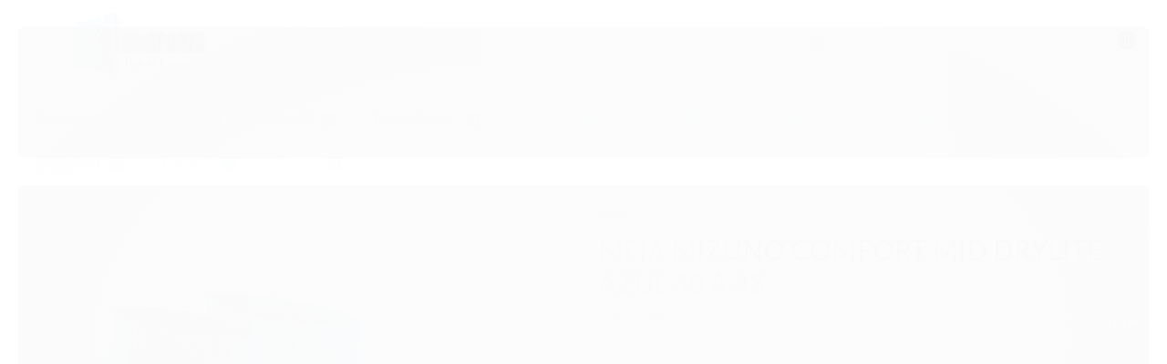

--- FILE ---
content_type: text/html; charset=utf-8
request_url: https://www.nelsports.com.br/meia-mizuno-comfort-mid-drylite-azul-40-a-43
body_size: 25407
content:

<!DOCTYPE html>
<html lang="pt-br">
  <head>
    <meta charset="utf-8">
    <meta content='width=device-width, initial-scale=1.0, maximum-scale=2.0' name='viewport' />
    <title>MEIA MIZUNO COMFORT MID DRYLITE AZUL 40 a 43 - NELSPORTS</title>
    <meta http-equiv="X-UA-Compatible" content="IE=edge">
    <meta name="generator" content="Loja Integrada" />

    <link rel="dns-prefetch" href="https://cdn.awsli.com.br/">
    <link rel="preconnect" href="https://cdn.awsli.com.br/">
    <link rel="preconnect" href="https://fonts.googleapis.com">
    <link rel="preconnect" href="https://fonts.gstatic.com" crossorigin>

    
  
      <meta property="og:url" content="https://www.nelsports.com.br/meia-mizuno-comfort-mid-drylite-azul-40-a-43" />
      <meta property="og:type" content="website" />
      <meta property="og:site_name" content="NELSPORTS" />
      <meta property="og:locale" content="pt_BR" />
    
  <!-- Metadata para o facebook -->
  <meta property="og:type" content="website" />
  <meta property="og:title" content="MEIA MIZUNO COMFORT MID DRYLITE AZUL 40 a 43" />
  <meta property="og:image" content="https://cdn.awsli.com.br/800x800/1307/1307813/produto/51073026/301702-1_11zon-evwyyq.jpg" />
  <meta name="twitter:card" content="product" />
  
    <meta name="twitter:site" content="@nelsports" />
    <meta name="twitter:creator" content="@nelsports" />
  
  <meta name="twitter:domain" content="www.nelsports.com.br" />
  <meta name="twitter:url" content="https://www.nelsports.com.br/meia-mizuno-comfort-mid-drylite-azul-40-a-43?utm_source=twitter&utm_medium=twitter&utm_campaign=twitter" />
  <meta name="twitter:title" content="MEIA MIZUNO COMFORT MID DRYLITE AZUL 40 a 43" />
  <meta name="twitter:description" content="Meia Mizuno Confort MID é ideal para a pratica de atividades físicas.  Confeccionadas em poliéster, poliamida, algodão e elastano, essas meias proporcionam maior conforto e durabilidade." />
  <meta name="twitter:image" content="https://cdn.awsli.com.br/300x300/1307/1307813/produto/51073026/301702-1_11zon-evwyyq.jpg" />
  <meta name="twitter:label1" content="Código" />
  <meta name="twitter:data1" content="909" />
  <meta name="twitter:label2" content="Disponibilidade" />
  <meta name="twitter:data2" content="Disponível" />


    
  
    <script>
      setTimeout(function() {
        if (typeof removePageLoading === 'function') {
          removePageLoading();
        };
      }, 7000);
    </script>
  



    

  

    <link rel="canonical" href="https://www.nelsports.com.br/meia-mizuno-comfort-mid-drylite-azul-40-a-43" />
  



  <meta name="description" content="Meia Mizuno Confort MID é ideal para a pratica de atividades físicas.  Confeccionadas em poliéster, poliamida, algodão e elastano, essas meias proporcionam maior conforto e durabilidade." />
  <meta property="og:description" content="Meia Mizuno Confort MID é ideal para a pratica de atividades físicas.  Confeccionadas em poliéster, poliamida, algodão e elastano, essas meias proporcionam maior conforto e durabilidade." />







  <meta name="robots" content="index, follow" />



    
      
        <link rel="icon" type="image/x-icon" href="https://cdn.awsli.com.br/1307/1307813/favicon/123d9b9e46.ico" />
      
      <link rel="icon" href="https://cdn.awsli.com.br/1307/1307813/favicon/123d9b9e46.ico" sizes="192x192">
    
    

    
      <link rel="stylesheet" href="https://cdn.awsli.com.br/production/static/loja/estrutura/v1/css/all.min.css?v=dfd2cc0" type="text/css">
    
    <!--[if lte IE 8]><link rel="stylesheet" href="https://cdn.awsli.com.br/production/static/loja/estrutura/v1/css/ie-fix.min.css" type="text/css"><![endif]-->
    <!--[if lte IE 9]><style type="text/css">.lateral-fulbanner { position: relative; }</style><![endif]-->

    

    
    <link href="https://fonts.googleapis.com/css2?family=Open%20Sans:ital,wght@0,300;0,400;0,600;0,700;0,800;1,300;1,400;1,600;1,700&display=swap" rel="stylesheet">
    
    
      <link href="https://fonts.googleapis.com/css2?family=Open%20Sans:wght@300;400;600;700&display=swap" rel="stylesheet">
    

    
      <link rel="stylesheet" href="https://cdn.awsli.com.br/production/static/loja/estrutura/v1/css/bootstrap-responsive.css?v=dfd2cc0" type="text/css">
      <link rel="stylesheet" href="https://cdn.awsli.com.br/production/static/loja/estrutura/v1/css/style-responsive.css?v=dfd2cc0">
    

    <link rel="stylesheet" href="/tema.css?v=20251104-141524">

    

    <script type="text/javascript">
      var LOJA_ID = 1307813;
      var MEDIA_URL = "https://cdn.awsli.com.br/";
      var API_URL_PUBLIC = 'https://api.awsli.com.br/';
      
        var CARRINHO_PRODS = [];
      
      var ENVIO_ESCOLHIDO = 0;
      var ENVIO_ESCOLHIDO_CODE = 0;
      var CONTRATO_INTERNACIONAL = false;
      var CONTRATO_BRAZIL = !CONTRATO_INTERNACIONAL;
      var IS_STORE_ASYNC = true;
      var IS_CLIENTE_ANONIMO = false;
    </script>

    

    <!-- Editor Visual -->
    

    <script>
      

      const isPreview = JSON.parse(sessionStorage.getItem('preview', true));
      if (isPreview) {
        const url = location.href
        location.search === '' && url + (location.search = '?preview=None')
      }
    </script>

    
      <script src="https://cdn.awsli.com.br/production/static/loja/estrutura/v1/js/all.min.js?v=dfd2cc0"></script>
    
    <!-- HTML5 shim and Respond.js IE8 support of HTML5 elements and media queries -->
    <!--[if lt IE 9]>
      <script src="https://oss.maxcdn.com/html5shiv/3.7.2/html5shiv.min.js"></script>
      <script src="https://oss.maxcdn.com/respond/1.4.2/respond.min.js"></script>
    <![endif]-->

    <link rel="stylesheet" href="https://cdn.awsli.com.br/production/static/loja/estrutura/v1/css/slick.min.css" type="text/css">
    <script src="https://cdn.awsli.com.br/production/static/loja/estrutura/v1/js/slick.min.js?v=dfd2cc0"></script>
    <link rel="stylesheet" href="https://cdn.awsli.com.br/production/static/css/jquery.fancybox.min.css" type="text/css" />
    <script src="https://cdn.awsli.com.br/production/static/js/jquery/jquery.fancybox.pack.min.js"></script>

    
    

  
  <link rel="stylesheet" href="https://cdn.awsli.com.br/production/static/loja/estrutura/v1/css/imagezoom.min.css" type="text/css">
  <script src="https://cdn.awsli.com.br/production/static/loja/estrutura/v1/js/jquery.imagezoom.min.js"></script>

  <script type="text/javascript">
    var PRODUTO_ID = '51073026';
    var URL_PRODUTO_FRETE_CALCULAR = 'https://www.nelsports.com.br/carrinho/frete';
    var variacoes = undefined;
    var grades = undefined;
    var imagem_grande = "https://cdn.awsli.com.br/2500x2500/1307/1307813/produto/51073026/301702-1_11zon-evwyyq.jpg";
    var produto_grades_imagens = {};
    var produto_preco_sob_consulta = false;
    var produto_preco = 39.99;
  </script>
  <script type="text/javascript" src="https://cdn.awsli.com.br/production/static/loja/estrutura/v1/js/produto.min.js?v=dfd2cc0"></script>
  <script type="text/javascript" src="https://cdn.awsli.com.br/production/static/loja/estrutura/v1/js/eventos-pixel-produto.min.js?v=dfd2cc0"></script>


    
      
        
      
        <script>
  (function(i,s,o,g,r,a,m){i['GoogleAnalyticsObject']=r;i[r]=i[r]||function(){
  (i[r].q=i[r].q||[]).push(arguments)},i[r].l=1*new Date();a=s.createElement(o),
  m=s.getElementsByTagName(o)[0];a.async=1;a.src=g;m.parentNode.insertBefore(a,m)
  })(window,document,'script','//www.google-analytics.com/analytics.js','ga');

  ga('create', 'UA-53641669-1', document.domain.replace(/^(www|store|loja)\./,''));
  ga('require', 'displayfeatures');
  
  
    ga('set', 'ecomm_prodid', '909');
    ga('set', 'ecomm_pagetype', 'product');
    
      ga('set', 'ecomm_totalvalue', '39.99');
    
  
  
  
  ga('send', 'pageview');
</script>

      
    

    
<script>
  var url = '/_events/api/setEvent';

  var sendMetrics = function(event, user = {}) {
    var unique_identifier = uuidv4();

    try {
      var data = {
        request: {
          id: unique_identifier,
          environment: 'production'
        },
        store: {
          id: 1307813,
          name: 'NELSPORTS',
          test_account: false,
          has_meta_app: window.has_meta_app ?? false,
          li_search: true
        },
        device: {
          is_mobile: /Mobi/.test(window.navigator.userAgent),
          user_agent: window.navigator.userAgent,
          ip: '###device_ip###'
        },
        page: {
          host: window.location.hostname,
          path: window.location.pathname,
          search: window.location.search,
          type: 'product',
          title: document.title,
          referrer: document.referrer
        },
        timestamp: '###server_timestamp###',
        user_timestamp: new Date().toISOString(),
        event,
        origin: 'store'
      };

      if (window.performance) {
        var [timing] = window.performance.getEntriesByType('navigation');

        data['time'] = {
          server_response: Math.round(timing.responseStart - timing.requestStart)
        };
      }

      var _user = {},
          user_email_cookie = $.cookie('user_email'),
          user_data_cookie = $.cookie('LI-UserData');

      if (user_email_cookie) {
        var user_email = decodeURIComponent(user_email_cookie);

        _user['email'] = user_email;
      }

      if (user_data_cookie) {
        var user_data = JSON.parse(user_data_cookie);

        _user['logged'] = user_data.logged;
        _user['id'] = user_data.id ?? undefined;
      }

      $.each(user, function(key, value) {
        _user[key] = value;
      });

      if (!$.isEmptyObject(_user)) {
        data['user'] = _user;
      }

      try {
        var session_identifier = $.cookie('li_session_identifier');

        if (!session_identifier) {
          session_identifier = uuidv4();
        };

        var expiration_date = new Date();

        expiration_date.setTime(expiration_date.getTime() + (30 * 60 * 1000)); // 30 minutos

        $.cookie('li_session_identifier', session_identifier, {
          expires: expiration_date,
          path: '/'
        });

        data['session'] = {
          id: session_identifier
        };
      } catch (err) { }

      try {
        var user_session_identifier = $.cookie('li_user_session_identifier');

        if (!user_session_identifier) {
          user_session_identifier = uuidv4();

          $.cookie('li_user_session_identifier', user_session_identifier, {
            path: '/'
          });
        };

        data['user_session'] = {
          id: user_session_identifier
        };
      } catch (err) { }

      var _cookies = {},
          fbc = $.cookie('_fbc'),
          fbp = $.cookie('_fbp');

      if (fbc) {
        _cookies['fbc'] = fbc;
      }

      if (fbp) {
        _cookies['fbp'] = fbp;
      }

      if (!$.isEmptyObject(_cookies)) {
        data['session']['cookies'] = _cookies;
      }

      try {
        var ab_test_cookie = $.cookie('li_ab_test_running');

        if (ab_test_cookie) {
          var ab_test = JSON.parse(atob(ab_test_cookie));

          if (ab_test.length) {
            data['store']['ab_test'] = ab_test;
          }
        }
      } catch (err) { }

      var _utm = {};

      $.each(sessionStorage, function(key, value) {
        if (key.startsWith('utm_')) {
          var name = key.split('_')[1];

          _utm[name] = value;
        }
      });

      if (!$.isEmptyObject(_utm)) {
        data['session']['utm'] = _utm;
      }

      var controller = new AbortController();

      setTimeout(function() {
        controller.abort();
      }, 5000);

      fetch(url, {
        keepalive: true,
        method: 'POST',
        headers: {
          'Content-Type': 'application/json'
        },
        body: JSON.stringify({ data }),
        signal: controller.signal
      });
    } catch (err) { }

    return unique_identifier;
  }
</script>

    
<script>
  (function() {
    var initABTestHandler = function() {
      try {
        if ($.cookie('li_ab_test_running')) {
          return
        };
        var running_tests = [];

        
        
        
        

        var running_tests_to_cookie = JSON.stringify(running_tests);
        running_tests_to_cookie = btoa(running_tests_to_cookie);
        $.cookie('li_ab_test_running', running_tests_to_cookie, {
          path: '/'
        });

        
        if (running_tests.length > 0) {
          setTimeout(function() {
            $.ajax({
              url: "/conta/status"
            });
          }, 500);
        };

      } catch (err) { }
    }
    setTimeout(initABTestHandler, 500);
  }());
</script>

    
<script>
  $(function() {
    // Clicar em um produto
    $('.listagem-item').click(function() {
      var row, column;

      var $list = $(this).closest('[data-produtos-linha]'),
          index = $(this).closest('li').index();

      if($list.find('.listagem-linha').length === 1) {
        var productsPerRow = $list.data('produtos-linha');

        row = Math.floor(index / productsPerRow) + 1;
        column = (index % productsPerRow) + 1;
      } else {
        row = $(this).closest('.listagem-linha').index() + 1;
        column = index + 1;
      }

      var body = {
        item_id: $(this).attr('data-id'),
        item_sku: $(this).find('.produto-sku').text(),
        item_name: $(this).find('.nome-produto').text().trim(),
        item_row: row,
        item_column: column
      };

      var eventID = sendMetrics({
        type: 'event',
        name: 'select_product',
        data: body
      });

      $(document).trigger('li_select_product', [eventID, body]);
    });

    // Clicar no "Fale Conosco"
    $('#modalContato').on('show', function() {
      var value = 'Fale Conosco';

      var eventID = sendMetrics({
        type: 'event',
        name: 'start_contact',
        data: { text: value }
      });

      $(document).trigger('li_start_contact', [eventID, value]);
    });

    // Clicar no WhatsApp
    $('.li-whatsapp a').click(function() {
      var value = 'WhatsApp';

      var eventID = sendMetrics({
        type: 'event',
        name: 'start_contact',
        data: { text: value }
      });

      $(document).trigger('li_start_contact', [eventID, value]);
    });

    
      // Visualizar o produto
      var body = {
        item_id: '51073026',
        item_sku: '909',
        item_name: 'MEIA MIZUNO COMFORT MID DRYLITE AZUL 40 a 43',
        item_category: 'Outlet',
        item_type: 'product',
        
          full_price: 39.99,
          promotional_price: null,
          price: 39.99,
        
        quantity: 1
      };

      var params = new URLSearchParams(window.location.search),
          recommendation_shelf = null,
          recommendation = {};

      if (
        params.has('recomendacao_id') &&
        params.has('email_ref') &&
        params.has('produtos_recomendados')
      ) {
        recommendation['email'] = {
          id: params.get('recomendacao_id'),
          email_id: params.get('email_ref'),
          products: $.map(params.get('produtos_recomendados').split(','), function(value) {
            return parseInt(value)
          })
        };
      }

      if (recommendation_shelf) {
        recommendation['shelf'] = recommendation_shelf;
      }

      if (!$.isEmptyObject(recommendation)) {
        body['recommendation'] = recommendation;
      }

      var eventID = sendMetrics({
        type: 'pageview',
        name: 'view_product',
        data: body
      });

      $(document).trigger('li_view_product', [eventID, body]);

      // Calcular frete
      $('#formCalcularCep').submit(function() {
        $(document).ajaxSuccess(function(event, xhr, settings) {
          try {
            var url = new URL(settings.url);

            if(url.pathname !== '/carrinho/frete') return;

            var data = xhr.responseJSON;

            if(data.error) return;

            var params = url.searchParams;

            var body = {
              zipcode: params.get('cep'),
              deliveries: $.map(data, function(delivery) {
                if(delivery.msgErro) return;

                return {
                  id: delivery.id,
                  name: delivery.name,
                  price: delivery.price,
                  delivery_time: delivery.deliveryTime
                };
              })
            };

            var eventID = sendMetrics({
              type: 'event',
              name: 'calculate_shipping',
              data: body
            });

            $(document).trigger('li_calculate_shipping', [eventID, body]);

            $(document).off('ajaxSuccess');
          } catch(error) {}
        });
      });

      // Visualizar compre junto
      $(document).on('buy_together_ready', function() {
        var $buyTogether = $('.compre-junto');

        var observer = new IntersectionObserver(function(entries) {
          entries.forEach(function(entry) {
            if(entry.isIntersecting) {
              var body = {
                title: $buyTogether.find('.compre-junto__titulo').text(),
                id: $buyTogether.data('id'),
                items: $buyTogether.find('.compre-junto__produto').map(function() {
                  var $product = $(this);

                  return {
                    item_id: $product.attr('data-id'),
                    item_sku: $product.attr('data-code'),
                    item_name: $product.find('.compre-junto__nome').text(),
                    full_price: $product.find('.compre-junto__preco--regular').data('price') || null,
                    promotional_price: $product.find('.compre-junto__preco--promocional').data('price') || null
                  };
                }).get()
              };

              var eventID = sendMetrics({
                type: 'event',
                name: 'view_buy_together',
                data: body
              });

              $(document).trigger('li_view_buy_together', [eventID, body]);

              observer.disconnect();
            }
          });
        }, { threshold: 1.0 });

        observer.observe($buyTogether.get(0));

        $('.compre-junto__atributo--grade').click(function(event) {
          if(!event.originalEvent) return;

          var body = {
            grid_name: $(this).closest('.compre-junto__atributos').data('grid'),
            variation_name: $(this).data('variation')
          };

          var eventID = sendMetrics({
            type: 'event',
            name: 'select_buy_together_variation',
            data: body
          });

          $(document).trigger('li_select_buy_together_variation', [eventID, body]);
        });

        $('.compre-junto__atributo--lista').change(function(event) {
          if(!event.originalEvent) return;

          var $selectedOption = $(this).find('option:selected');

          if(!$selectedOption.is('[value]')) return;

          var body = {
            grid_name: $(this).closest('.compre-junto__atributos').data('grid'),
            variation_name: $selectedOption.text()
          };

          var eventID = sendMetrics({
            type: 'event',
            name: 'select_buy_together_variation',
            data: body
          });

          $(document).trigger('li_select_buy_together_variation', [eventID, body]);
        });
      });

      // Selecionar uma variação
      $('.atributo-item').click(function(event) {
        if(!event.originalEvent) return;

        var body = {
          grid_name: $(this).data('grade-nome'),
          variation_name: $(this).data('variacao-nome')
        };

        var eventID = sendMetrics({
          type: 'event',
          name: 'select_variation',
          data: body
        });

        $(document).trigger('li_select_variation', [eventID, body]);
      });
    
  });
</script>


    

    
      
        <link href="//cdn.awsli.com.br/temasv2/513/__theme_custom.css?v=1616015097" rel="stylesheet" type="text/css">
<script src="//cdn.awsli.com.br/temasv2/513/__theme_custom.js?v=1616015097"></script>
      
    

    
      <link rel="stylesheet" href="/avancado.css?v=20251104-141524" type="text/css" />
    

    

    
  <link rel="manifest" href="/manifest.json" />




  </head>
  <body class="pagina-produto produto-51073026   ">
    <div id="fb-root"></div>
    
  
    <div id="full-page-loading">
      <div class="conteiner" style="height: 100%;">
        <div class="loading-placeholder-content">
          <div class="loading-placeholder-effect loading-placeholder-header"></div>
          <div class="loading-placeholder-effect loading-placeholder-body"></div>
        </div>
      </div>
      <script>
        var is_full_page_loading = true;
        function removePageLoading() {
          if (is_full_page_loading) {
            try {
              $('#full-page-loading').remove();
            } catch(e) {}
            try {
              var div_loading = document.getElementById('full-page-loading');
              if (div_loading) {
                div_loading.remove();
              };
            } catch(e) {}
            is_full_page_loading = false;
          };
        };
        $(function() {
          setTimeout(function() {
            removePageLoading();
          }, 1);
        });
      </script>
      <style>
        #full-page-loading { position: fixed; z-index: 9999999; margin: auto; top: 0; left: 0; bottom: 0; right: 0; }
        #full-page-loading:before { content: ''; display: block; position: fixed; top: 0; left: 0; width: 100%; height: 100%; background: rgba(255, 255, 255, .98); background: radial-gradient(rgba(255, 255, 255, .99), rgba(255, 255, 255, .98)); }
        .loading-placeholder-content { height: 100%; display: flex; flex-direction: column; position: relative; z-index: 1; }
        .loading-placeholder-effect { background-color: #F9F9F9; border-radius: 5px; width: 100%; animation: pulse-loading 1.5s cubic-bezier(0.4, 0, 0.6, 1) infinite; }
        .loading-placeholder-content .loading-placeholder-body { flex-grow: 1; margin-bottom: 30px; }
        .loading-placeholder-content .loading-placeholder-header { height: 20%; min-height: 100px; max-height: 200px; margin: 30px 0; }
        @keyframes pulse-loading{50%{opacity:.3}}
      </style>
    </div>
  



    
      
        


<div class="barra-inicial fundo-secundario">
  <div class="conteiner">
    <div class="row-fluid">
      <div class="lista-redes span3 hidden-phone">
        
          <ul>
            
              <li>
                <a href="https://facebook.com/nelsports.com.br" target="_blank" aria-label="Siga nos no Facebook"><i class="icon-facebook"></i></a>
              </li>
            
            
            
              <li>
                <a href="https://twitter.com/nelsports" target="_blank" aria-label="Siga nos no Twitter"><i class="icon-twitter"></i></a>
              </li>
            
            
            
              <li>
                <a href="https://instagram.com/nelsports.com.br" target="_blank" aria-label="Siga nos no Instagram"><i class="icon-instagram"></i></a>
              </li>
            
            
              <li>
                <a href="https://pinterest.com/www.pinterest.com/nelsports" target="_blank" aria-label="Siga nos no Pinterest"><i class="icon-pinterest"></i></a>
              </li>
            
            
              <li>
                <a href="http://nelsportsloja.blogspot.com/" target="_blank" rel="noopener" aria-label="Acesse nosso Blog"><i class="icon-bold"></i></a>
              </li>
            
          </ul>
        
      </div>
      <div class="canais-contato span9">
        <ul>
          <li class="hidden-phone">
            <a href="#modalContato" data-toggle="modal" data-target="#modalContato">
              <i class="icon-comment"></i>
              Fale Conosco
            </a>
          </li>
          
            <li>
              <span>
                <i class="icon-phone"></i>Telefone: (11) 99192-5548
              </span>
            </li>
          
          
            <li class="tel-whatsapp">
              <span>
                <i class="fa fa-whatsapp"></i>Whatsapp: (11) 99192-5548
              </span>
            </li>
          
          
        </ul>
      </div>
    </div>
  </div>
</div>

      
    

    <div class="conteiner-principal">
      
        
          
<div id="cabecalho">

  <div class="atalhos-mobile visible-phone fundo-secundario borda-principal">
    <ul>

      <li><a href="https://www.nelsports.com.br/" class="icon-home"> </a></li>
      
      <li class="fundo-principal"><a href="https://www.nelsports.com.br/carrinho/index" class="icon-shopping-cart"> </a></li>
      
      
        <li class="menu-user-logged" style="display: none;"><a href="https://www.nelsports.com.br/conta/logout" class="icon-signout menu-user-logout"> </a></li>
      
      
      <li><a href="https://www.nelsports.com.br/conta/index" class="icon-user"> </a></li>
      
      <li class="vazia"><span>&nbsp;</span></li>

    </ul>
  </div>

  <div class="conteiner">
    <div class="row-fluid">
      <div class="span3">
        <h2 class="logo cor-secundaria">
          <a href="https://www.nelsports.com.br/" title="NELSPORTS">
            
            <img src="https://cdn.awsli.com.br/400x300/1307/1307813/logo/7aeb14b581.jpg" alt="NELSPORTS" />
            
          </a>
        </h2>


      </div>

      <div class="conteudo-topo span9">
        <div class="superior row-fluid hidden-phone">
          <div class="span8">
            
              
                <div class="btn-group menu-user-logged" style="display: none;">
                  <a href="https://www.nelsports.com.br/conta/index" class="botao secundario pequeno dropdown-toggle" data-toggle="dropdown">
                    Olá, <span class="menu-user-name"></span>
                    <span class="icon-chevron-down"></span>
                  </a>
                  <ul class="dropdown-menu">
                    <li>
                      <a href="https://www.nelsports.com.br/conta/index" title="Minha conta">Minha conta</a>
                    </li>
                    
                      <li>
                        <a href="https://www.nelsports.com.br/conta/pedido/listar" title="Minha conta">Meus pedidos</a>
                      </li>
                    
                    <li>
                      <a href="https://www.nelsports.com.br/conta/favorito/listar" title="Meus favoritos">Meus favoritos</a>
                    </li>
                    <li>
                      <a href="https://www.nelsports.com.br/conta/logout" title="Sair" class="menu-user-logout">Sair</a>
                    </li>
                  </ul>
                </div>
              
              
                <a href="https://www.nelsports.com.br/conta/login" class="bem-vindo cor-secundaria menu-user-welcome">
                  Bem-vindo, <span class="cor-principal">identifique-se</span> para fazer pedidos
                </a>
              
            
          </div>
          <div class="span4">
            <ul class="acoes-conta borda-alpha">
              
                <li>
                  <i class="icon-list fundo-principal"></i>
                  <a href="https://www.nelsports.com.br/conta/pedido/listar" class="cor-secundaria">Meus Pedidos</a>
                </li>
              
              
                <li>
                  <i class="icon-user fundo-principal"></i>
                  <a href="https://www.nelsports.com.br/conta/index" class="cor-secundaria">Minha Conta</a>
                </li>
              
            </ul>
          </div>
        </div>

        <div class="inferior row-fluid ">
          <div class="span8 busca-mobile">
            <a href="javascript:;" class="atalho-menu visible-phone icon-th botao principal"> </a>

            <div class="busca borda-alpha">
              <form id="form-buscar" action="/buscar" method="get">
                <input id="auto-complete" type="text" name="q" placeholder="Digite o que você procura" value="" autocomplete="off" maxlength="255" />
                <button class="botao botao-busca icon-search fundo-secundario" aria-label="Buscar"></button>
              </form>
            </div>

          </div>

          
            <div class="span4 hidden-phone">
              

  <div class="carrinho vazio">
    
      <a href="https://www.nelsports.com.br/carrinho/index">
        <i class="icon-shopping-cart fundo-principal"></i>
        <strong class="qtd-carrinho titulo cor-secundaria" style="display: none;">0</strong>
        <span style="display: none;">
          
            <b class="titulo cor-secundaria"><span>Meu Carrinho</span></b>
          
          <span class="cor-secundaria">Produtos adicionados</span>
        </span>
        
          <span class="titulo cor-secundaria vazio-text">Carrinho vazio</span>
        
      </a>
    
    <div class="carrinho-interno-ajax"></div>
  </div>
  
<div class="minicart-placeholder" style="display: none;">
  <div class="carrinho-interno borda-principal">
    <ul>
      <li class="minicart-item-modelo">
        
          <div class="preco-produto com-promocao destaque-preco ">
            <div>
              <s class="preco-venda">
                R$ --PRODUTO_PRECO_DE--
              </s>
              <strong class="preco-promocional cor-principal">
                R$ --PRODUTO_PRECO_POR--
              </strong>
            </div>
          </div>
        
        <a data-href="--PRODUTO_URL--" class="imagem-produto">
          <img data-src="https://cdn.awsli.com.br/64x64/--PRODUTO_IMAGEM--" alt="--PRODUTO_NOME--" />
        </a>
        <a data-href="--PRODUTO_URL--" class="nome-produto cor-secundaria">
          --PRODUTO_NOME--
        </a>
        <div class="produto-sku hide">--PRODUTO_SKU--</div>
      </li>
    </ul>
    <div class="carrinho-rodape">
      <span class="carrinho-info">
        
          <i>--CARRINHO_QUANTIDADE-- produto no carrinho</i>
        
        
          
            <span class="carrino-total">
              Total: <strong class="titulo cor-principal">R$ --CARRINHO_TOTAL_ITENS--</strong>
            </span>
          
        
      </span>
      <a href="https://www.nelsports.com.br/carrinho/index" class="botao principal">
        
          <i class="icon-shopping-cart"></i>Ir para o carrinho
        
      </a>
    </div>
  </div>
</div>



            </div>
          
        </div>

      </div>
    </div>
    


  
    
      
<div class="menu superior">
  <ul class="nivel-um">
    


    

  


    
      <li class="categoria-id-4036854 com-filho borda-principal">
        <a href="https://www.nelsports.com.br/squash" title="Squash">
          <strong class="titulo cor-secundaria">Squash</strong>
          
            <i class="icon-chevron-down fundo-secundario"></i>
          
        </a>
        
          <ul class="nivel-dois borda-alpha">
            

  <li class="categoria-id-4036936 ">
    <a href="https://www.nelsports.com.br/categoria/acessorios----.html" title="Acessórios">
      
      Acessórios
    </a>
    
  </li>

  <li class="categoria-id-4036937 ">
    <a href="https://www.nelsports.com.br/categoria/bags-e-mochilas-----.html" title="Bags e Mochilas">
      
      Bags e Mochilas
    </a>
    
  </li>

  <li class="categoria-id-4036941 ">
    <a href="https://www.nelsports.com.br/categoria/bolas--------.html" title="Bolas">
      
      Bolas
    </a>
    
  </li>

  <li class="categoria-id-4036934 ">
    <a href="https://www.nelsports.com.br/categoria/calcados-------.html" title="Calçados">
      
      Calçados
    </a>
    
  </li>

  <li class="categoria-id-4036945 ">
    <a href="https://www.nelsports.com.br/categoria/camisetas-femininas---.html" title="Camisetas Femininas">
      
      Camisetas Femininas
    </a>
    
  </li>

  <li class="categoria-id-4036944 ">
    <a href="https://www.nelsports.com.br/categoria/camisetas-masculinas--.html" title="Camisetas Masculinas">
      
      Camisetas Masculinas
    </a>
    
  </li>

  <li class="categoria-id-4036942 ">
    <a href="https://www.nelsports.com.br/categoria/cordas-.html" title="Cordas">
      
      Cordas
    </a>
    
  </li>

  <li class="categoria-id-4036939 ">
    <a href="https://www.nelsports.com.br/categoria/equipamentos-----.html" title="Equipamentos">
      
      Equipamentos
    </a>
    
  </li>

  <li class="categoria-id-4036943 ">
    <a href="https://www.nelsports.com.br/categoria/grips---.html" title="Grips">
      
      Grips
    </a>
    
  </li>

  <li class="categoria-id-4036946 ">
    <a href="https://www.nelsports.com.br/categoria/kits--.html" title="Kits">
      
      Kits
    </a>
    
  </li>

  <li class="categoria-id-4036932 ">
    <a href="https://www.nelsports.com.br/categoria/meias-------.html" title="Meias">
      
      Meias
    </a>
    
  </li>

  <li class="categoria-id-4036933 ">
    <a href="https://www.nelsports.com.br/categoria/munhequeiras-----.html" title="Munhequeiras">
      
      Munhequeiras
    </a>
    
  </li>

  <li class="categoria-id-4036935 ">
    <a href="https://www.nelsports.com.br/categoria/raquetes-----.html" title="Raquetes">
      
      Raquetes
    </a>
    
  </li>

  <li class="categoria-id-22746544 ">
    <a href="https://www.nelsports.com.br/suplementos-esportivos-squash" title="Suplementos Esportivos">
      
      Suplementos Esportivos
    </a>
    
  </li>

  <li class="categoria-id-4036940 ">
    <a href="https://www.nelsports.com.br/categoria/vestuario-----.html" title="Vestuário">
      
      Vestuário
    </a>
    
  </li>


          </ul>
        
      </li>
    
      <li class="categoria-id-4036850 com-filho borda-principal">
        <a href="https://www.nelsports.com.br/running" title="Running">
          <strong class="titulo cor-secundaria">Running</strong>
          
            <i class="icon-chevron-down fundo-secundario"></i>
          
        </a>
        
          <ul class="nivel-dois borda-alpha">
            

  <li class="categoria-id-4036906 ">
    <a href="https://www.nelsports.com.br/categoria/acessorios---.html" title="Acessórios">
      
      Acessórios
    </a>
    
  </li>

  <li class="categoria-id-4036901 ">
    <a href="https://www.nelsports.com.br/categoria/bones-e-viseiras-.html" title="Bonés e Viseiras">
      
      Bonés e Viseiras
    </a>
    
  </li>

  <li class="categoria-id-4036903 ">
    <a href="https://www.nelsports.com.br/categoria/calcados----.html" title="Calçados">
      
      Calçados
    </a>
    
  </li>

  <li class="categoria-id-4036898 ">
    <a href="https://www.nelsports.com.br/categoria/camisetas-femininas-.html" title="Camisetas Femininas">
      
      Camisetas Femininas
    </a>
    
  </li>

  <li class="categoria-id-4036900 ">
    <a href="https://www.nelsports.com.br/categoria/camisetas-masculinas-.html" title="Camisetas Masculinas">
      
      Camisetas Masculinas
    </a>
    
  </li>

  <li class="categoria-id-4036905 ">
    <a href="https://www.nelsports.com.br/categoria/equipamentos--.html" title="Equipamentos">
      
      Equipamentos
    </a>
    
  </li>

  <li class="categoria-id-23174177 ">
    <a href="https://www.nelsports.com.br/leggings-femininas-" title="Leggings Femininas">
      
      Leggings Femininas
    </a>
    
  </li>

  <li class="categoria-id-4036902 ">
    <a href="https://www.nelsports.com.br/categoria/meias----.html" title="Meias">
      
      Meias
    </a>
    
  </li>

  <li class="categoria-id-22746501 ">
    <a href="https://www.nelsports.com.br/suplementos-esportivos" title="Suplementos Esportivos">
      
      Suplementos Esportivos
    </a>
    
  </li>

  <li class="categoria-id-4036899 ">
    <a href="https://www.nelsports.com.br/categoria/tops-femininos.html" title="Tops Femininos">
      
      Tops Femininos
    </a>
    
  </li>

  <li class="categoria-id-4036904 com-filho">
    <a href="https://www.nelsports.com.br/categoria/vestuario----.html" title="Vestuário">
      
        <i class="icon-chevron-right fundo-secundario"></i>
      
      Vestuário
    </a>
    
      <ul class="nivel-tres">
        
          

  <li class="categoria-id-4036963 ">
    <a href="https://www.nelsports.com.br/categoria/feminino.html" title="Feminino">
      
      Feminino
    </a>
    
  </li>

  <li class="categoria-id-4036965 ">
    <a href="https://www.nelsports.com.br/categoria/masculino.html" title="Masculino">
      
      Masculino
    </a>
    
  </li>


        
      </ul>
    
  </li>


          </ul>
        
      </li>
    
      <li class="categoria-id-20349205 com-filho borda-principal">
        <a href="https://www.nelsports.com.br/crossfit" title="Crossfit">
          <strong class="titulo cor-secundaria">Crossfit</strong>
          
            <i class="icon-chevron-down fundo-secundario"></i>
          
        </a>
        
          <ul class="nivel-dois borda-alpha">
            

  <li class="categoria-id-20349209 ">
    <a href="https://www.nelsports.com.br/acessorios" title="Acessórios">
      
      Acessórios
    </a>
    
  </li>

  <li class="categoria-id-20349219 ">
    <a href="https://www.nelsports.com.br/bags-/-mochilas" title="Bags / Mochilas">
      
      Bags / Mochilas
    </a>
    
  </li>

  <li class="categoria-id-20349221 ">
    <a href="https://www.nelsports.com.br/calcados-" title="Calçados">
      
      Calçados
    </a>
    
  </li>

  <li class="categoria-id-20349224 ">
    <a href="https://www.nelsports.com.br/camisetas-femininas" title="Camisetas Femininas">
      
      Camisetas Femininas
    </a>
    
  </li>

  <li class="categoria-id-20349225 ">
    <a href="https://www.nelsports.com.br/camisetas-masculinas" title="Camisetas Masculinas">
      
      Camisetas Masculinas
    </a>
    
  </li>

  <li class="categoria-id-20349226 ">
    <a href="https://www.nelsports.com.br/equipamentos-" title="Equipamentos">
      
      Equipamentos
    </a>
    
  </li>

  <li class="categoria-id-20349230 ">
    <a href="https://www.nelsports.com.br/leggings-femininas" title="Leggings Femininas">
      
      Leggings Femininas
    </a>
    
  </li>

  <li class="categoria-id-20349227 ">
    <a href="https://www.nelsports.com.br/meias-" title="Meias">
      
      Meias
    </a>
    
  </li>

  <li class="categoria-id-22746505 ">
    <a href="https://www.nelsports.com.br/suplementos-esportivos-crossfit" title="Suplementos Esportivos">
      
      Suplementos Esportivos
    </a>
    
  </li>

  <li class="categoria-id-20349228 ">
    <a href="https://www.nelsports.com.br/tops-femininos" title="Tops Femininos">
      
      Tops Femininos
    </a>
    
  </li>

  <li class="categoria-id-20349234 ">
    <a href="https://www.nelsports.com.br/vestuario-feminino" title="Vestuário Feminino">
      
      Vestuário Feminino
    </a>
    
  </li>

  <li class="categoria-id-20349232 ">
    <a href="https://www.nelsports.com.br/vestuario-masculino" title="Vestuário Masculino">
      
      Vestuário Masculino
    </a>
    
  </li>


          </ul>
        
      </li>
    
      <li class="categoria-id-4036853 com-filho borda-principal">
        <a href="https://www.nelsports.com.br/beach-tennis" title="Beach Tennis">
          <strong class="titulo cor-secundaria">Beach Tennis</strong>
          
            <i class="icon-chevron-down fundo-secundario"></i>
          
        </a>
        
          <ul class="nivel-dois borda-alpha">
            

  <li class="categoria-id-4036928 ">
    <a href="https://www.nelsports.com.br/categoria/bags-e-mochilas----.html" title="Bags e Mochilas">
      
      Bags e Mochilas
    </a>
    
  </li>

  <li class="categoria-id-4036925 ">
    <a href="https://www.nelsports.com.br/categoria/bolas-------.html" title="Bolas">
      
      Bolas
    </a>
    
  </li>

  <li class="categoria-id-4036929 ">
    <a href="https://www.nelsports.com.br/categoria/bones-e-viseiras---.html" title="Bonés e Viseiras">
      
      Bonés e Viseiras
    </a>
    
  </li>

  <li class="categoria-id-4036924 ">
    <a href="https://www.nelsports.com.br/categoria/grips--.html" title="Grips">
      
      Grips
    </a>
    
  </li>

  <li class="categoria-id-4036931 ">
    <a href="https://www.nelsports.com.br/categoria/kits-.html" title="Kits">
      
      Kits
    </a>
    
  </li>

  <li class="categoria-id-4036930 ">
    <a href="https://www.nelsports.com.br/categoria/munhequeiras----.html" title="Munhequeiras">
      
      Munhequeiras
    </a>
    
  </li>

  <li class="categoria-id-4036923 ">
    <a href="https://www.nelsports.com.br/categoria/raquetes----.html" title="Raquetes">
      
      Raquetes
    </a>
    
  </li>

  <li class="categoria-id-4036927 ">
    <a href="https://www.nelsports.com.br/categoria/vestuarios--.html" title="Vestuários">
      
      Vestuários
    </a>
    
  </li>


          </ul>
        
      </li>
    
      <li class="categoria-id-23842909 com-filho borda-principal">
        <a href="https://www.nelsports.com.br/pickleball" title="Pickleball">
          <strong class="titulo cor-secundaria">Pickleball</strong>
          
            <i class="icon-chevron-down fundo-secundario"></i>
          
        </a>
        
          <ul class="nivel-dois borda-alpha">
            

  <li class="categoria-id-23842910 ">
    <a href="https://www.nelsports.com.br/acessorios-23842910" title="ACESSÓRIOS">
      
      ACESSÓRIOS
    </a>
    
  </li>

  <li class="categoria-id-23842925 ">
    <a href="https://www.nelsports.com.br/bags-e-mochilas-23842925" title="BAGS E MOCHILAS">
      
      BAGS E MOCHILAS
    </a>
    
  </li>

  <li class="categoria-id-23842926 ">
    <a href="https://www.nelsports.com.br/bolas-23842926" title="BOLAS">
      
      BOLAS
    </a>
    
  </li>

  <li class="categoria-id-23842934 ">
    <a href="https://www.nelsports.com.br/bones-e-viseiras" title="BONÉS E VISEIRAS">
      
      BONÉS E VISEIRAS
    </a>
    
  </li>

  <li class="categoria-id-23842927 ">
    <a href="https://www.nelsports.com.br/calcados-23842927" title="CALÇADOS">
      
      CALÇADOS
    </a>
    
  </li>

  <li class="categoria-id-23842928 ">
    <a href="https://www.nelsports.com.br/camisetas-femininas-23842928" title="CAMISETAS FEMININAS">
      
      CAMISETAS FEMININAS
    </a>
    
  </li>

  <li class="categoria-id-23842929 ">
    <a href="https://www.nelsports.com.br/camisetas-masculinas-23842929" title="CAMISETAS MASCULINAS">
      
      CAMISETAS MASCULINAS
    </a>
    
  </li>

  <li class="categoria-id-23842930 ">
    <a href="https://www.nelsports.com.br/equipamentos-23842930" title="EQUIPAMENTOS">
      
      EQUIPAMENTOS
    </a>
    
  </li>

  <li class="categoria-id-23842931 ">
    <a href="https://www.nelsports.com.br/grips" title="GRIPS">
      
      GRIPS
    </a>
    
  </li>

  <li class="categoria-id-23842932 ">
    <a href="https://www.nelsports.com.br/kits" title="KITS">
      
      KITS
    </a>
    
  </li>

  <li class="categoria-id-23842955 ">
    <a href="https://www.nelsports.com.br/meias-23842955" title="MEIAS">
      
      MEIAS
    </a>
    
  </li>

  <li class="categoria-id-23842933 ">
    <a href="https://www.nelsports.com.br/munhequeiras" title="MUNHEQUEIRAS">
      
      MUNHEQUEIRAS
    </a>
    
  </li>

  <li class="categoria-id-23842935 ">
    <a href="https://www.nelsports.com.br/raquetes-23842935" title="RAQUETES">
      
      RAQUETES
    </a>
    
  </li>

  <li class="categoria-id-23843384 ">
    <a href="https://www.nelsports.com.br/testeiras-23843384" title="TESTEIRAS">
      
      TESTEIRAS
    </a>
    
  </li>

  <li class="categoria-id-23843386 ">
    <a href="https://www.nelsports.com.br/tops-femininos-23843386" title="TOPS FEMININOS">
      
      TOPS FEMININOS
    </a>
    
  </li>

  <li class="categoria-id-23842937 com-filho">
    <a href="https://www.nelsports.com.br/vestuario" title="VESTUÁRIO">
      
        <i class="icon-chevron-right fundo-secundario"></i>
      
      VESTUÁRIO
    </a>
    
      <ul class="nivel-tres">
        
          

  <li class="categoria-id-23842938 ">
    <a href="https://www.nelsports.com.br/feminino" title="FEMININO">
      
      FEMININO
    </a>
    
  </li>

  <li class="categoria-id-23842939 ">
    <a href="https://www.nelsports.com.br/masculino" title="MASCULINO">
      
      MASCULINO
    </a>
    
  </li>


        
      </ul>
    
  </li>


          </ul>
        
      </li>
    
      <li class="categoria-id-4036848 com-filho borda-principal">
        <a href="https://www.nelsports.com.br/padel" title="Padel">
          <strong class="titulo cor-secundaria">Padel</strong>
          
            <i class="icon-chevron-down fundo-secundario"></i>
          
        </a>
        
          <ul class="nivel-dois borda-alpha">
            

  <li class="categoria-id-4036882 ">
    <a href="https://www.nelsports.com.br/categoria/acessorios-.html" title="Acessórios">
      
      Acessórios
    </a>
    
  </li>

  <li class="categoria-id-4036881 ">
    <a href="https://www.nelsports.com.br/categoria/bags-e-mochilas.html" title="Bags e Mochilas">
      
      Bags e Mochilas
    </a>
    
  </li>

  <li class="categoria-id-4036877 ">
    <a href="https://www.nelsports.com.br/categoria/bolas---.html" title="Bolas">
      
      Bolas
    </a>
    
  </li>

  <li class="categoria-id-4036878 ">
    <a href="https://www.nelsports.com.br/categoria/calcados--.html" title="Calçados">
      
      Calçados
    </a>
    
  </li>

  <li class="categoria-id-4036880 ">
    <a href="https://www.nelsports.com.br/categoria/equipamentos.html" title="Equipamentos">
      
      Equipamentos
    </a>
    
  </li>

  <li class="categoria-id-4036873 ">
    <a href="https://www.nelsports.com.br/categoria/grips.html" title="Grips">
      
      Grips
    </a>
    
  </li>

  <li class="categoria-id-4036874 ">
    <a href="https://www.nelsports.com.br/categoria/meias--.html" title="Meias">
      
      Meias
    </a>
    
  </li>

  <li class="categoria-id-4036875 ">
    <a href="https://www.nelsports.com.br/categoria/munhequeiras--.html" title="Munhequeiras">
      
      Munhequeiras
    </a>
    
  </li>

  <li class="categoria-id-4036876 ">
    <a href="https://www.nelsports.com.br/categoria/raquetes-.html" title="Raquetes">
      
      Raquetes
    </a>
    
  </li>

  <li class="categoria-id-4036879 ">
    <a href="https://www.nelsports.com.br/categoria/vestuario--.html" title="Vestuário">
      
      Vestuário
    </a>
    
  </li>


          </ul>
        
      </li>
    
      <li class="categoria-id-4036849 com-filho borda-principal">
        <a href="https://www.nelsports.com.br/categoria/tennis.html" title="Tennis">
          <strong class="titulo cor-secundaria">Tennis</strong>
          
            <i class="icon-chevron-down fundo-secundario"></i>
          
        </a>
        
          <ul class="nivel-dois borda-alpha">
            

  <li class="categoria-id-4036890 ">
    <a href="https://www.nelsports.com.br/categoria/acessorios--.html" title="Acessórios">
      
      Acessórios
    </a>
    
  </li>

  <li class="categoria-id-4036891 ">
    <a href="https://www.nelsports.com.br/categoria/bags-e-mochilas-.html" title="Bags e Mochilas">
      
      Bags e Mochilas
    </a>
    
  </li>

  <li class="categoria-id-4036893 ">
    <a href="https://www.nelsports.com.br/categoria/bolas----.html" title="Bolas">
      
      Bolas
    </a>
    
  </li>

  <li class="categoria-id-4036885 ">
    <a href="https://www.nelsports.com.br/categoria/bones-e-viseiras.html" title="Bonés e Viseiras">
      
      Bonés e Viseiras
    </a>
    
  </li>

  <li class="categoria-id-4036888 ">
    <a href="https://www.nelsports.com.br/categoria/calcados---.html" title="Calçados">
      
      Calçados
    </a>
    
  </li>

  <li class="categoria-id-4036896 ">
    <a href="https://www.nelsports.com.br/categoria/camisetas-femininas.html" title="Camisetas Femininas">
      
      Camisetas Femininas
    </a>
    
  </li>

  <li class="categoria-id-4036897 ">
    <a href="https://www.nelsports.com.br/categoria/camisetas-masculinas.html" title="Camisetas Masculinas">
      
      Camisetas Masculinas
    </a>
    
  </li>

  <li class="categoria-id-4036883 ">
    <a href="https://www.nelsports.com.br/categoria/cordas.html" title="Cordas">
      
      Cordas
    </a>
    
  </li>

  <li class="categoria-id-4036894 ">
    <a href="https://www.nelsports.com.br/categoria/equipamentos-.html" title="Equipamentos">
      
      Equipamentos
    </a>
    
  </li>

  <li class="categoria-id-4036884 ">
    <a href="https://www.nelsports.com.br/categoria/grips-.html" title="Grips">
      
      Grips
    </a>
    
  </li>

  <li class="categoria-id-4036895 ">
    <a href="https://www.nelsports.com.br/categoria/kits.html" title="Kits">
      
      Kits
    </a>
    
  </li>

  <li class="categoria-id-4036886 ">
    <a href="https://www.nelsports.com.br/categoria/meias---.html" title="Meias">
      
      Meias
    </a>
    
  </li>

  <li class="categoria-id-4036887 ">
    <a href="https://www.nelsports.com.br/categoria/munhequeiras---.html" title="Munhequeiras">
      
      Munhequeiras
    </a>
    
  </li>

  <li class="categoria-id-4036889 ">
    <a href="https://www.nelsports.com.br/categoria/raquetes--.html" title="Raquetes">
      
      Raquetes
    </a>
    
  </li>

  <li class="categoria-id-22746547 ">
    <a href="https://www.nelsports.com.br/suplementos-esportivos-tennis" title="Suplementos Esportivos">
      
      Suplementos Esportivos
    </a>
    
  </li>

  <li class="categoria-id-17269741 ">
    <a href="https://www.nelsports.com.br/testeiras" title="Testeiras">
      
      Testeiras
    </a>
    
  </li>

  <li class="categoria-id-4036892 ">
    <a href="https://www.nelsports.com.br/categoria/vestuario---.html" title="Vestuário">
      
      Vestuário
    </a>
    
  </li>


          </ul>
        
      </li>
    
      <li class="categoria-id-4036855 com-filho borda-principal">
        <a href="https://www.nelsports.com.br/badminton" title="Badminton">
          <strong class="titulo cor-secundaria">Badminton</strong>
          
            <i class="icon-chevron-down fundo-secundario"></i>
          
        </a>
        
          <ul class="nivel-dois borda-alpha">
            

  <li class="categoria-id-4036953 ">
    <a href="https://www.nelsports.com.br/categoria/acessorios-----.html" title="Acessórios">
      
      Acessórios
    </a>
    
  </li>

  <li class="categoria-id-4036954 ">
    <a href="https://www.nelsports.com.br/categoria/bags-e-mochilas------.html" title="Bags e Mochilas">
      
      Bags e Mochilas
    </a>
    
  </li>

  <li class="categoria-id-4036950 ">
    <a href="https://www.nelsports.com.br/categoria/bones-e-viseiras----.html" title="Bonés e Viseiras">
      
      Bonés e Viseiras
    </a>
    
  </li>

  <li class="categoria-id-4036955 ">
    <a href="https://www.nelsports.com.br/categoria/calcados--------.html" title="Calçados">
      
      Calçados
    </a>
    
  </li>

  <li class="categoria-id-4036949 ">
    <a href="https://www.nelsports.com.br/categoria/cordas--.html" title="Cordas">
      
      Cordas
    </a>
    
  </li>

  <li class="categoria-id-4036956 ">
    <a href="https://www.nelsports.com.br/categoria/equipamentos------.html" title="Equipamentos">
      
      Equipamentos
    </a>
    
  </li>

  <li class="categoria-id-4036948 ">
    <a href="https://www.nelsports.com.br/categoria/grips----.html" title="Grips">
      
      Grips
    </a>
    
  </li>

  <li class="categoria-id-4036951 ">
    <a href="https://www.nelsports.com.br/categoria/meias--------.html" title="Meias">
      
      Meias
    </a>
    
  </li>

  <li class="categoria-id-4036952 ">
    <a href="https://www.nelsports.com.br/categoria/munhequeiras------.html" title="Munhequeiras">
      
      Munhequeiras
    </a>
    
  </li>

  <li class="categoria-id-4036957 ">
    <a href="https://www.nelsports.com.br/categoria/petecas.html" title="Petecas">
      
      Petecas
    </a>
    
  </li>

  <li class="categoria-id-4036947 ">
    <a href="https://www.nelsports.com.br/categoria/raquetes------.html" title="Raquetes">
      
      Raquetes
    </a>
    
  </li>

  <li class="categoria-id-4036958 ">
    <a href="https://www.nelsports.com.br/categoria/vestuario------.html" title="Vestuário">
      
      Vestuário
    </a>
    
  </li>


          </ul>
        
      </li>
    
      <li class="categoria-id-4036856 com-filho borda-principal">
        <a href="https://www.nelsports.com.br/ciclismo" title="Ciclismo">
          <strong class="titulo cor-secundaria">Ciclismo</strong>
          
            <i class="icon-chevron-down fundo-secundario"></i>
          
        </a>
        
          <ul class="nivel-dois borda-alpha">
            

  <li class="categoria-id-4036960 ">
    <a href="https://www.nelsports.com.br/categoria/acessorios------.html" title="Acessórios">
      
      Acessórios
    </a>
    
  </li>

  <li class="categoria-id-4036962 ">
    <a href="https://www.nelsports.com.br/categoria/equipamentos-------.html" title="Equipamentos">
      
      Equipamentos
    </a>
    
  </li>

  <li class="categoria-id-4036959 ">
    <a href="https://www.nelsports.com.br/meias-4036959" title="Meias">
      
      Meias
    </a>
    
  </li>

  <li class="categoria-id-13238428 ">
    <a href="https://www.nelsports.com.br/pneus" title="Pneus">
      
      Pneus
    </a>
    
  </li>

  <li class="categoria-id-22746548 ">
    <a href="https://www.nelsports.com.br/suplementos-esportivos-ciclismo" title="Suplementos Esportivos">
      
      Suplementos Esportivos
    </a>
    
  </li>

  <li class="categoria-id-4036961 ">
    <a href="https://www.nelsports.com.br/categoria/vestuarios---.html" title="Vestuários">
      
      Vestuários
    </a>
    
  </li>


          </ul>
        
      </li>
    
      <li class="categoria-id-4036851 com-filho borda-principal">
        <a href="https://www.nelsports.com.br/volleyball" title="Volleyball">
          <strong class="titulo cor-secundaria">Volleyball</strong>
          
            <i class="icon-chevron-down fundo-secundario"></i>
          
        </a>
        
          <ul class="nivel-dois borda-alpha">
            

  <li class="categoria-id-4036914 ">
    <a href="https://www.nelsports.com.br/categoria/bags-e-mochilas--.html" title="Bags e Mochilas">
      
      Bags e Mochilas
    </a>
    
  </li>

  <li class="categoria-id-4036907 ">
    <a href="https://www.nelsports.com.br/categoria/bolas-----.html" title="Bolas">
      
      Bolas
    </a>
    
  </li>

  <li class="categoria-id-4036915 ">
    <a href="https://www.nelsports.com.br/categoria/bones-e-viseiras--.html" title="Bonés e Viseiras">
      
      Bonés e Viseiras
    </a>
    
  </li>

  <li class="categoria-id-4036909 ">
    <a href="https://www.nelsports.com.br/categoria/calcados-----.html" title="Calçados">
      
      Calçados
    </a>
    
  </li>

  <li class="categoria-id-4036912 ">
    <a href="https://www.nelsports.com.br/categoria/camisetas-femininas--.html" title="Camisetas Femininas">
      
      Camisetas Femininas
    </a>
    
  </li>

  <li class="categoria-id-4036911 ">
    <a href="https://www.nelsports.com.br/categoria/equipamentos---.html" title="Equipamentos">
      
      Equipamentos
    </a>
    
  </li>

  <li class="categoria-id-4036910 ">
    <a href="https://www.nelsports.com.br/categoria/meias-----.html" title="Meias">
      
      Meias
    </a>
    
  </li>

  <li class="categoria-id-4036913 ">
    <a href="https://www.nelsports.com.br/categoria/tops-femininos-.html" title="Tops Femininos">
      
      Tops Femininos
    </a>
    
  </li>

  <li class="categoria-id-4036908 ">
    <a href="https://www.nelsports.com.br/categoria/vestuarios.html" title="Vestuários">
      
      Vestuários
    </a>
    
  </li>


          </ul>
        
      </li>
    
      <li class="categoria-id-4036846 com-filho borda-principal">
        <a href="https://www.nelsports.com.br/futebol" title="Futebol">
          <strong class="titulo cor-secundaria">Futebol</strong>
          
            <i class="icon-chevron-down fundo-secundario"></i>
          
        </a>
        
          <ul class="nivel-dois borda-alpha">
            

  <li class="categoria-id-4036863 ">
    <a href="https://www.nelsports.com.br/categoria/bolas-.html" title="Bolas">
      
      Bolas
    </a>
    
  </li>


          </ul>
        
      </li>
    
      <li class="categoria-id-4036852 com-filho borda-principal">
        <a href="https://www.nelsports.com.br/outlet" title="Outlet ">
          <strong class="titulo cor-secundaria">Outlet </strong>
          
            <i class="icon-chevron-down fundo-secundario"></i>
          
        </a>
        
          <ul class="nivel-dois borda-alpha">
            

  <li class="categoria-id-4036917 ">
    <a href="https://www.nelsports.com.br/bags-e-mochilas" title="Bags e Mochilas">
      
      Bags e Mochilas
    </a>
    
  </li>

  <li class="categoria-id-4036921 ">
    <a href="https://www.nelsports.com.br/bolas" title="Bolas">
      
      Bolas
    </a>
    
  </li>

  <li class="categoria-id-4036920 ">
    <a href="https://www.nelsports.com.br/calcados" title="Calçados">
      
      Calçados
    </a>
    
  </li>

  <li class="categoria-id-4036919 ">
    <a href="https://www.nelsports.com.br/equipamentos" title="Equipamentos">
      
      Equipamentos
    </a>
    
  </li>

  <li class="categoria-id-4036922 ">
    <a href="https://www.nelsports.com.br/meias" title="Meias">
      
      Meias
    </a>
    
  </li>

  <li class="categoria-id-4036916 ">
    <a href="https://www.nelsports.com.br/raquetes" title="Raquetes">
      
      Raquetes
    </a>
    
  </li>

  <li class="categoria-id-4036918 ">
    <a href="https://www.nelsports.com.br/vestuarios" title="Vestuários">
      
      Vestuários
    </a>
    
  </li>


          </ul>
        
      </li>
    
  </ul>
</div>

    
  


  </div>
  <span id="delimitadorBarra"></span>
</div>

          

  


        
      

      
  


      <div id="corpo">
        <div class="conteiner">
          

          
  


          
            <div class="secao-principal row-fluid sem-coluna">
              

              
  <div class="span12 produto" itemscope="itemscope" itemtype="http://schema.org/Product">
    <div class="row-fluid">
      <div class="span6">
        
        <div class="conteiner-imagem">
          <div>
            
              <a href="https://cdn.awsli.com.br/2500x2500/1307/1307813/produto/51073026/301702-1_11zon-evwyyq.jpg" title="Ver imagem grande do produto" id="abreZoom" style="display: none;"><i class="icon-zoom-in"></i></a>
            
            <img loading="lazy" src="https://cdn.awsli.com.br/600x700/1307/1307813/produto/51073026/301702-1_11zon-evwyyq.jpg" alt="MEIA MIZUNO COMFORT MID DRYLITE AZUL 40 a 43" id="imagemProduto" itemprop="image" />
          </div>
        </div>
        <div class="produto-thumbs thumbs-horizontal ">
          <div id="carouselImagem" class="flexslider ">
            <ul class="miniaturas slides">
              
                <li>
                  <a href="javascript:;" title="MEIA MIZUNO COMFORT MID DRYLITE AZUL 40 a 43 - Imagem 1" data-imagem-grande="https://cdn.awsli.com.br/2500x2500/1307/1307813/produto/51073026/301702-1_11zon-evwyyq.jpg" data-imagem-id="135923385">
                    <span>
                      <img loading="lazy" src="https://cdn.awsli.com.br/64x50/1307/1307813/produto/51073026/301702-1_11zon-evwyyq.jpg" alt="MEIA MIZUNO COMFORT MID DRYLITE AZUL 40 a 43 - Imagem 1" data-largeimg="https://cdn.awsli.com.br/2500x2500/1307/1307813/produto/51073026/301702-1_11zon-evwyyq.jpg" data-mediumimg="https://cdn.awsli.com.br/600x700/1307/1307813/produto/51073026/301702-1_11zon-evwyyq.jpg" />
                    </span>
                  </a>
                </li>
              
                <li>
                  <a href="javascript:;" title="MEIA MIZUNO COMFORT MID DRYLITE AZUL 40 a 43 - Imagem 2" data-imagem-grande="https://cdn.awsli.com.br/2500x2500/1307/1307813/produto/51073026/301702_11zon-tbehap.jpg" data-imagem-id="135923387">
                    <span>
                      <img loading="lazy" src="https://cdn.awsli.com.br/64x50/1307/1307813/produto/51073026/301702_11zon-tbehap.jpg" alt="MEIA MIZUNO COMFORT MID DRYLITE AZUL 40 a 43 - Imagem 2" data-largeimg="https://cdn.awsli.com.br/2500x2500/1307/1307813/produto/51073026/301702_11zon-tbehap.jpg" data-mediumimg="https://cdn.awsli.com.br/600x700/1307/1307813/produto/51073026/301702_11zon-tbehap.jpg" />
                    </span>
                  </a>
                </li>
              
                <li>
                  <a href="javascript:;" title="MEIA MIZUNO COMFORT MID DRYLITE AZUL 40 a 43 - Imagem 3" data-imagem-grande="https://cdn.awsli.com.br/2500x2500/1307/1307813/produto/51073026/meia-mizuno-drylite-azul-3-ajugjq.jpg" data-imagem-id="135923291">
                    <span>
                      <img loading="lazy" src="https://cdn.awsli.com.br/64x50/1307/1307813/produto/51073026/meia-mizuno-drylite-azul-3-ajugjq.jpg" alt="MEIA MIZUNO COMFORT MID DRYLITE AZUL 40 a 43 - Imagem 3" data-largeimg="https://cdn.awsli.com.br/2500x2500/1307/1307813/produto/51073026/meia-mizuno-drylite-azul-3-ajugjq.jpg" data-mediumimg="https://cdn.awsli.com.br/600x700/1307/1307813/produto/51073026/meia-mizuno-drylite-azul-3-ajugjq.jpg" />
                    </span>
                  </a>
                </li>
              
            </ul>
          </div>
        </div>
        
          
        

        <!--googleoff: all-->

        <div class="produto-compartilhar">
          <div class="lista-redes">
            <div class="addthis_toolbox addthis_default_style addthis_32x32_style">
              <ul>
                <li class="visible-phone">
                  <a href="https://api.whatsapp.com/send?text=MEIA%20MIZUNO%20COMFORT%20MID%20DRYLITE%20AZUL%2040%20a%2043%20http%3A%2F%2Fwww.nelsports.com.br/meia-mizuno-comfort-mid-drylite-azul-40-a-43" target="_blank"><i class="fa fa-whatsapp"></i></a>
                </li>
                
                <li class="hidden-phone">
                  
                    <a href="https://www.nelsports.com.br/conta/favorito/51073026/adicionar" class="lista-favoritos fundo-principal adicionar-favorito hidden-phone" rel="nofollow">
                      <i class="icon-plus"></i>
                      Lista de Desejos
                    </a>
                  
                </li>
                
                <li class="fb-compartilhar">
                  <div class="fb-share-button" data-href="https://www.nelsports.com.br/meia-mizuno-comfort-mid-drylite-azul-40-a-43" data-layout="button"></div>
                </li>
              </ul>
            </div>
          </div>
        </div>

        <!--googleon: all-->

      </div>
      <div class="span6">
        <div class="principal">
          <div class="info-principal-produto">
            
<div class="breadcrumbs borda-alpha ">
  <ul>
    
      <li>
        <a href="https://www.nelsports.com.br/"><i class="fa fa-folder"></i>Início</a>
      </li>
    

    
    
    
      
        




  <li>
    <a href="https://www.nelsports.com.br/outlet">Outlet</a>
  </li>


      
      <!-- <li>
        <strong class="cor-secundaria">MEIA MIZUNO COMFORT MID DRYLITE AZUL 40 a 43</strong>
      </li> -->
    

    
  </ul>
</div>

            <h1 class="nome-produto titulo cor-secundaria" itemprop="name">MEIA MIZUNO COMFORT MID DRYLITE AZUL 40 a 43</h1>
            
            <div class="codigo-produto">
              <span class="cor-secundaria">
                <b>Código: </b> <span itemprop="sku">909</span>
              </span>
              
                <span class="cor-secundaria pull-right" itemprop="brand" itemscope="itemscope" itemtype="http://schema.org/Brand">
                  <b>Marca: </b>
                  <a href="https://www.nelsports.com.br/marca/mizuno.html" itemprop="url">Mizuno</a>
                  <meta itemprop="name" content="Mizuno" />
                </span>
              
              <div class="hide trustvox-stars">
                <a href="#comentarios" target="_self">
                  <div data-trustvox-product-code-js="51073026" data-trustvox-should-skip-filter="true" data-trustvox-display-rate-schema="false"></div>
                </a>
              </div>
              



            </div>
          </div>

          
            

          

          

          

<div class="acoes-produto disponivel SKU-909" data-produto-id="51073026" data-variacao-id="">
  




  <div>
    
      <div class="preco-produto destaque-preco ">
        

          
            
          

          
            
              
                
                  <div>
                    
                      
                        
                          
                          <strong class="preco-promocional cor-principal titulo" data-sell-price="39.99">
                        
                      
                    
                      R$ 39,99
                    </strong>
                  </div>
                
              
            
          

          
            

  


          

          
            
            
              
<span class="desconto-a-vista">
  ou <strong class="cor-secundaria">R$ 37,99</strong>
  
    via Pix
  
</span>

            
          
        
      </div>
    
  </div>





  
    
    
      <!-- old microdata schema price (feature toggle disabled) -->
      
        
          
            
            
<div itemprop="offers" itemscope="itemscope" itemtype="http://schema.org/Offer">
    
      
      <meta itemprop="price" content="37.99"/>
      
    
    <meta itemprop="priceCurrency" content="BRL" />
    <meta itemprop="availability" content="http://schema.org/InStock"/>
    <meta itemprop="itemCondition" itemtype="http://schema.org/OfferItemCondition" content="http://schema.org/NewCondition" />
    
</div>

          
        
      
    
  



  

  
    
      <div class="comprar">
        
          
            
              <label class="qtde-adicionar-carrinho">
                <span class="qtde-carrinho-title">Qtde:</span>
                <input type="number" min="1" value="1" class="qtde-carrinho" name="qtde-carrinho" />
              </label>
            
            <a href="https://www.nelsports.com.br/carrinho/produto/51073026/adicionar" class="botao botao-comprar principal grande botao-comprar-ajax" rel="nofollow" data-loading-text="<i class='icon-refresh icon-animate'></i> Comprar">
              <i class="icon-shopping-cart"></i> Comprar
            </a>
          
        

        
          <span class="cor-secundaria disponibilidade-produto">
            
              <span class="disponibilidade disp-entrega">Disponibilidade: <b class="cor-principal">Imediata</b></span>
              
                <span class="estoque estoque-qtd-1 qtd-menor-10">
                  
                    <b class="cor-principal">Aproveite!</b> Resta apenas <b class="qtde_estoque">1</b> unidade
                  
                </span>
              
            
          </span>
        
      </div>
    
  
</div>


	  <span id="DelimiterFloat"></span>

          

          



  <div class="parcelas-produto borda-alpha padrao" data-produto-id="51073026">
    

<ul class="accordion" id="formas-pagamento-lista-51073026">
  
    <li class="accordion-group">
      <div class="accordion-heading">
        
          <span class="accordion-toggle">
            <b class="text-parcelas pull-right cor-principal">R$ 37,99</b>
        
          
            <img loading="lazy" src="https://cdn.awsli.com.br/production/static/img/formas-de-pagamento/pagali-pix-logo.png?v=dfd2cc0" alt="Pix" class="img-parcelas-pagali-pix"/>
          
        
          </span>
        
      </div>
      
    </li>
  
    <li class="accordion-group">
      <div class="accordion-heading">
        
          <span class="accordion-toggle">
            <b class="text-parcelas pull-right cor-principal">R$ 39,99</b>
        
          
            
              <img loading="lazy" src="https://cdn.awsli.com.br/production/static/img/formas-de-pagamento/payu-cards.png?v=dfd2cc0" alt="Pagali Cartão" />
            
          
        
          </span>
        
      </div>
      
    </li>
  
</ul>
<div class="cep">
  
</div>

  </div>




          
            
<!--googleoff: all-->
<div class="cep">
  <form id="formCalcularCep">
    <input type="hidden" name="produto_id" value="51073026" />
    <label for="CEP">Calcule o frete</label>
    <div class="form-inline">
      <div class="input-append input-prepend">
        <input name="cep" class="input-small input-cep" type="tel" placeholder="CEP" />
        <button type="submit" class="btn">OK</button>
      </div>
      <a href="https://buscacepinter.correios.com.br/app/endereco/index.php" title="Busca cep nos Correios" target="_blank" class="hide">
        <i class="icon-question-sign"></i>&nbsp; Não sei meu CEP
      </a>
    </div>
  </form>
  <ul class="hide borda-alpha">
  </ul>
  <div class="aviso-disponibilidade hide cor-principal">* Este prazo de entrega está considerando a disponibilidade do produto + prazo de entrega.</div>
</div>
<!--googleon: all-->

          

        </div>
      </div>
    </div>
    <div id="buy-together-position1" class="row-fluid" style="display: none;"></div>
    
      <div class="row-fluid">
        <div class="span12">
          <div id="smarthint-product-position1"></div>
          <div id="blank-product-position1"></div>
          <div class="abas-custom">
            <div class="tab-content">
              <div class="tab-pane active" id="descricao" itemprop="description">
                <div style="text-align: center;"><img alt="" src="https://cdn.awsli.com.br/1307/1307813/arquivos/3d46d743e007f8b2ccd68245cdbe683a.gif" style="width: 185px; height: 116px;" /></div>

<div> </div>

<div> </div>

<div>
<p><span style="font-size:24px;"><span style="font-family:Arial,Helvetica,sans-serif;"><strong>MEIA MIZUNO COMFORT MID DRYLITE AZUL 40 a 43</strong></span></span></p>

<p> </p>

<p><span style="font-size:18px;"><span style="font-family:Arial,Helvetica,sans-serif;"><strong>A Meia Mizuno Confort MID é ideal para a pratica de atividades físicas. </strong></span></span></p>

<p><span style="font-size:18px;"><span style="font-family:Arial,Helvetica,sans-serif;"><strong>Confeccionadas em poliéster, poliamida, algodão e elastano, essas meias proporcionam maior conforto e durabilidade além de ajuste confortável. </strong></span></span></p>

<p><span style="font-size:18px;"><span style="font-family:Arial,Helvetica,sans-serif;"><strong>Contam com a tecnologia DryLite que repelem o suor da pele por evaporação, deixando os pés sempre secos.</strong></span></span></p>

<p><span style="font-size:18px;"><span style="font-family:Arial,Helvetica,sans-serif;"><strong>Marca: Mizuno</strong></span></span></p>

<p><span style="font-size:18px;"><span style="font-family:Arial,Helvetica,sans-serif;"><strong>Gênero: Masculino</strong></span></span></p>

<p><span style="font-size:18px;"><span style="font-family:Arial,Helvetica,sans-serif;"><strong>Indicado para: Academia, Corrida, Musculação, Squash, Tennis, Padel e Dia a Dia </strong></span></span></p>

<p><span style="font-size:18px;"><span style="font-family:Arial,Helvetica,sans-serif;"><strong>Altura do Cano: Cano Baixo </strong></span></span></p>

<p><span style="font-size:18px;"><span style="font-family:Arial,Helvetica,sans-serif;"><strong>Material: Algodão</strong></span></span></p>

<p><span style="font-size:18px;"><span style="font-family:Arial,Helvetica,sans-serif;"><strong>Tamanho: 40 ao 43</strong></span></span></p>

<p><span style="font-size:18px;"><span style="font-family:Arial,Helvetica,sans-serif;"><strong>Cor: Azul</strong></span></span></p>

<p><span style="font-size:18px;"><span style="font-family:Arial,Helvetica,sans-serif;"><strong>Estilo da Peça: Com logo</strong></span></span></p>

<p><span style="font-size:18px;"><span style="font-family:Arial,Helvetica,sans-serif;"><strong>Itens Inclusos: 01 Pares</strong></span></span></p>

<p><span style="font-size:18px;"><span style="font-family:Arial,Helvetica,sans-serif;"><strong>Garantia do Fabricante: Contra Defeito de Fabricação</strong></span></span></p>

<p><span style="font-size:18px;"><span style="font-family:Arial,Helvetica,sans-serif;"><strong>Origem: Estrangeira - Adquirida no mercado interno</strong></span></span></p>
</div>

              </div>
            </div>
          </div>
        </div>
      </div>
    
    <div id="buy-together-position2" class="row-fluid" style="display: none;"></div>

    <div class="row-fluid hide" id="comentarios-container">
      <div class="span12">
        <div id="smarthint-product-position2"></div>
        <div id="blank-product-position2"></div>
        <div class="abas-custom">
          <div class="tab-content">
            <div class="tab-pane active" id="comentarios">
              <div id="facebook_comments">
                
              </div>
              <div id="disqus_thread"></div>
              <div id="_trustvox_widget"></div>
            </div>
          </div>
        </div>
      </div>
    </div>

    




    
      <div class="row-fluid">
        <div class="span12">
          <div id="smarthint-product-position3"></div>
          <div id="blank-product-position3"></div>
          <div class="listagem  aproveite-tambem borda-alpha">
              <h4 class="titulo cor-secundaria">Produtos relacionados</h4>
            

<ul>
  
    <li class="listagem-linha"><ul class="row-fluid">
    
      
        
          <li class="span3">
        
      
    
      <div class="listagem-item " itemprop="isRelatedTo" itemscope="itemscope" itemtype="http://schema.org/Product">
        <a href="https://www.nelsports.com.br/kit-meias-mizuno-active-training-mid-2-pares-azul-e-laranja-tamanho-40-a-43" class="produto-sobrepor" title="KIT MEIAS MIZUNO ACTIVE TRAINING MID 2 PARES AZUL E LARANJA TAMANHO 40 a 43" itemprop="url"></a>
        <div class="imagem-produto">
          <img loading="lazy" src="https://cdn.awsli.com.br/300x300/1307/1307813/produto/51073191/kit-de-meias-invisivel-mizuno-active-training-mid-com-2-pares-44-a-46-adulto-img-2-qrrqzj.jpg" alt="KIT MEIAS MIZUNO ACTIVE TRAINING MID 2 PARES AZUL E LARANJA TAMANHO 40 a 43" itemprop="image" content="https://cdn.awsli.com.br/300x300/1307/1307813/produto/51073191/kit-de-meias-invisivel-mizuno-active-training-mid-com-2-pares-44-a-46-adulto-img-2-qrrqzj.jpg"/>
        </div>
        <div class="info-produto" itemprop="offers" itemscope="itemscope" itemtype="http://schema.org/Offer">
          <a href="https://www.nelsports.com.br/kit-meias-mizuno-active-training-mid-2-pares-azul-e-laranja-tamanho-40-a-43" class="nome-produto cor-secundaria" itemprop="name">
            KIT MEIAS MIZUNO ACTIVE TRAINING MID 2 PARES AZUL E LARANJA TAMANHO 40 a 43
          </a>
          <div class="produto-sku hide">278</div>
          
            




  <div>
    
      <div class="preco-produto destaque-preco ">
        

          
            
          

          
            
              
                
                  <div>
                    
                      
                        
                          
                          <strong class="preco-promocional cor-principal titulo" data-sell-price="54.99">
                        
                      
                    
                      R$ 54,99
                    </strong>
                  </div>
                
              
            
          

          
            

  


          

          
            
            
              
<span class="desconto-a-vista">
  ou <strong class="cor-secundaria">R$ 52,24</strong>
  
    via Pix
  
</span>

            
          
        
      </div>
    
  </div>






          
          
        </div>

        


  
  
    
    <div class="acoes-produto hidden-phone">
      <a href="https://www.nelsports.com.br/carrinho/produto/51073191/adicionar" title="Adicionar produto ao carrinho" class="botao botao-comprar principal botao-comprar-ajax" data-loading-text="<i class='icon-refresh icon-animate'></i>Adicionar">
        <i class="icon-shopping-cart"></i>Adicionar
      </a>
    </div>
    <div class="acoes-produto-responsiva visible-phone">
      <a href="https://www.nelsports.com.br/kit-meias-mizuno-active-training-mid-2-pares-azul-e-laranja-tamanho-40-a-43" title="Ver detalhes do produto" class="tag-comprar fundo-principal">
        <span class="titulo">Adicionar</span>
        <i class="icon-shopping-cart"></i>
      </a>
    </div>
    
  



        <div class="bandeiras-produto">
          
          
          
          
        </div>
      </div>
    </li>
    
      
      
    
  
    
    
      
        
          <li class="span3">
        
      
    
      <div class="listagem-item " itemprop="isRelatedTo" itemscope="itemscope" itemtype="http://schema.org/Product">
        <a href="https://www.nelsports.com.br/kit-meia-mizuno-active-training-mid-2-pares" class="produto-sobrepor" title="KIT MEIAS MIZUNO ACTIVE TRAINING MID 2 PARES" itemprop="url"></a>
        <div class="imagem-produto">
          <img loading="lazy" src="https://cdn.awsli.com.br/300x300/1307/1307813/produto/51073028/59160c7385.jpg" alt="KIT MEIAS MIZUNO ACTIVE TRAINING MID 2 PARES" itemprop="image" content="https://cdn.awsli.com.br/300x300/1307/1307813/produto/51073028/59160c7385.jpg"/>
        </div>
        <div class="info-produto" itemprop="offers" itemscope="itemscope" itemtype="http://schema.org/Offer">
          <a href="https://www.nelsports.com.br/kit-meia-mizuno-active-training-mid-2-pares" class="nome-produto cor-secundaria" itemprop="name">
            KIT MEIAS MIZUNO ACTIVE TRAINING MID 2 PARES
          </a>
          <div class="produto-sku hide">912</div>
          
            




  <div>
    
      <div class="preco-produto destaque-preco ">
        

          
            
          

          
            
              
                
                  <div>
                    
                      
                        
                          
                          <strong class="preco-promocional cor-principal titulo" data-sell-price="54.99">
                        
                      
                    
                      R$ 54,99
                    </strong>
                  </div>
                
              
            
          

          
            

  


          

          
            
            
              
<span class="desconto-a-vista">
  ou <strong class="cor-secundaria">R$ 52,24</strong>
  
    via Pix
  
</span>

            
          
        
      </div>
    
  </div>






          
          
        </div>

        


  
  
    
    <div class="acoes-produto hidden-phone">
      <a href="https://www.nelsports.com.br/carrinho/produto/51073028/adicionar" title="Adicionar produto ao carrinho" class="botao botao-comprar principal botao-comprar-ajax" data-loading-text="<i class='icon-refresh icon-animate'></i>Adicionar">
        <i class="icon-shopping-cart"></i>Adicionar
      </a>
    </div>
    <div class="acoes-produto-responsiva visible-phone">
      <a href="https://www.nelsports.com.br/kit-meia-mizuno-active-training-mid-2-pares" title="Ver detalhes do produto" class="tag-comprar fundo-principal">
        <span class="titulo">Adicionar</span>
        <i class="icon-shopping-cart"></i>
      </a>
    </div>
    
  



        <div class="bandeiras-produto">
          
          
          
          
        </div>
      </div>
    </li>
    
      
      
    
  
    
    
      
        
          <li class="span3">
        
      
    
      <div class="listagem-item " itemprop="isRelatedTo" itemscope="itemscope" itemtype="http://schema.org/Product">
        <a href="https://www.nelsports.com.br/meia-mizuno-de-compressao-mizuno-impuse" class="produto-sobrepor" title="MEIA MIZUNO DE COMPRESSÃO IMPUSE" itemprop="url"></a>
        <div class="imagem-produto">
          <img loading="lazy" src="https://cdn.awsli.com.br/300x300/1307/1307813/produto/51074342/33a1430a85.jpg" alt="MEIA MIZUNO DE COMPRESSÃO IMPUSE" itemprop="image" content="https://cdn.awsli.com.br/300x300/1307/1307813/produto/51074342/33a1430a85.jpg"/>
        </div>
        <div class="info-produto" itemprop="offers" itemscope="itemscope" itemtype="http://schema.org/Offer">
          <a href="https://www.nelsports.com.br/meia-mizuno-de-compressao-mizuno-impuse" class="nome-produto cor-secundaria" itemprop="name">
            MEIA MIZUNO DE COMPRESSÃO IMPUSE
          </a>
          <div class="produto-sku hide">p-86</div>
          
            




  <div>
    
      <div class="preco-produto destaque-preco ">
        

          
            
          

          
            
              
                
                  <div>
                    
                      
                        
                          <strong class="preco-promocional cor-principal titulo" data-sell-price="74.99">
                        
                      
                    
                      R$ 74,99
                    </strong>
                  </div>
                
              
            
          

          
            

  
    <!--googleoff: all-->
      <div>
        <span class="preco-parcela ">
          
            até
            <strong class="cor-secundaria ">2x</strong>
          
          de
          <strong class="cor-secundaria">R$ 37,49</strong>
          
            <span>sem juros</span>
          
        </span>
      </div>
    <!--googleon: all-->
  


          

          
            
            
              
<span class="desconto-a-vista">
  ou <strong class="cor-secundaria">R$ 71,24</strong>
  
    via Pix
  
</span>

            
          
        
      </div>
    
  </div>






          
          
        </div>

        


  
  
    
    <div class="acoes-produto hidden-phone">
      <a href="https://www.nelsports.com.br/meia-mizuno-de-compressao-mizuno-impuse" title="Ver detalhes do produto" class="botao botao-comprar principal">
        <i class="icon-search"></i>Adicionar
      </a>
    </div>
    <div class="acoes-produto-responsiva visible-phone">
      <a href="https://www.nelsports.com.br/meia-mizuno-de-compressao-mizuno-impuse" title="Ver detalhes do produto" class="tag-comprar fundo-principal">
        <span class="titulo">Adicionar</span>
        <i class="icon-search"></i>
      </a>
    </div>
    
  



        <div class="bandeiras-produto">
          
          
          
          
        </div>
      </div>
    </li>
    
      
      
    
  
    
    
      
        
          <li class="span3">
        
      
    
      <div class="listagem-item " itemprop="isRelatedTo" itemscope="itemscope" itemtype="http://schema.org/Product">
        <a href="https://www.nelsports.com.br/meia-mizuno-compression-biogear-laranja" class="produto-sobrepor" title="MEIA MIZUNO COMPRESSION BIOGEAR LARANJA" itemprop="url"></a>
        <div class="imagem-produto">
          <img loading="lazy" src="https://cdn.awsli.com.br/300x300/1307/1307813/produto/51074752ba78bdd688.jpg" alt="MEIA MIZUNO COMPRESSION BIOGEAR LARANJA" itemprop="image" content="https://cdn.awsli.com.br/300x300/1307/1307813/produto/51074752ba78bdd688.jpg"/>
        </div>
        <div class="info-produto" itemprop="offers" itemscope="itemscope" itemtype="http://schema.org/Offer">
          <a href="https://www.nelsports.com.br/meia-mizuno-compression-biogear-laranja" class="nome-produto cor-secundaria" itemprop="name">
            MEIA MIZUNO COMPRESSION BIOGEAR LARANJA
          </a>
          <div class="produto-sku hide">p-129</div>
          
            




  <div>
    
      <div class="preco-produto destaque-preco ">
        

          
            
          

          
            
              
                
                  <div>
                    
                      
                        
                          <strong class="preco-promocional cor-principal titulo" data-sell-price="74.99">
                        
                      
                    
                      R$ 74,99
                    </strong>
                  </div>
                
              
            
          

          
            

  
    <!--googleoff: all-->
      <div>
        <span class="preco-parcela ">
          
            até
            <strong class="cor-secundaria ">2x</strong>
          
          de
          <strong class="cor-secundaria">R$ 37,49</strong>
          
            <span>sem juros</span>
          
        </span>
      </div>
    <!--googleon: all-->
  


          

          
            
            
              
<span class="desconto-a-vista">
  ou <strong class="cor-secundaria">R$ 71,24</strong>
  
    via Pix
  
</span>

            
          
        
      </div>
    
  </div>






          
          
        </div>

        


  
  
    
    <div class="acoes-produto hidden-phone">
      <a href="https://www.nelsports.com.br/meia-mizuno-compression-biogear-laranja" title="Ver detalhes do produto" class="botao botao-comprar principal">
        <i class="icon-search"></i>Adicionar
      </a>
    </div>
    <div class="acoes-produto-responsiva visible-phone">
      <a href="https://www.nelsports.com.br/meia-mizuno-compression-biogear-laranja" title="Ver detalhes do produto" class="tag-comprar fundo-principal">
        <span class="titulo">Adicionar</span>
        <i class="icon-search"></i>
      </a>
    </div>
    
  



        <div class="bandeiras-produto">
          
          
          
          
        </div>
      </div>
    </li>
    
      </ul></li>
      
    
  
</ul>


          </div>
        </div>
      </div>
    
    <div id="smarthint-product-position4"></div>
    <div id="blank-product-position4"></div>

    

<div class="acoes-flutuante borda-principal hidden-phone hidden-tablet">
  <a href="javascript:;" class="close_float"><i class="icon-remove"></i></a>

  

  

<div class="acoes-produto disponivel SKU-909" data-produto-id="51073026" data-variacao-id="">
  




  <div>
    
      <div class="preco-produto destaque-preco ">
        

          
            
          

          
            
              
                
                  <div>
                    
                      
                        
                          
                          <strong class="preco-promocional cor-principal titulo" data-sell-price="39.99">
                        
                      
                    
                      R$ 39,99
                    </strong>
                  </div>
                
              
            
          

          
            

  


          

          
            
            
              
<span class="desconto-a-vista">
  ou <strong class="cor-secundaria">R$ 37,99</strong>
  
    via Pix
  
</span>

            
          
        
      </div>
    
  </div>







  

  
    
      <div class="comprar">
        
          
            
            <a href="https://www.nelsports.com.br/carrinho/produto/51073026/adicionar" class="botao botao-comprar principal grande botao-comprar-ajax" rel="nofollow" data-loading-text="<i class='icon-refresh icon-animate'></i> Comprar">
              <i class="icon-shopping-cart"></i> Comprar
            </a>
          
        

        
          <span class="cor-secundaria disponibilidade-produto">
            
              <span class="disponibilidade disp-entrega">Disponibilidade: <b class="cor-principal">Imediata</b></span>
              
                <span class="estoque estoque-qtd-1 qtd-menor-10">
                  
                    <b class="cor-principal">Aproveite!</b> Resta apenas <b class="qtde_estoque">1</b> unidade
                  
                </span>
              
            
          </span>
        
      </div>
    
  
</div>

</div>

  </div>

  

  
    
<template class="compre-junto__item compre-junto__item--principal">
  <div class="compre-junto__produto compre-junto__produto--principal">
    <input type="hidden" class="compre-junto__sku">
    <div class="compre-junto__etiqueta">Está vendo</div>
    <div class="compre-junto__coluna compre-junto__coluna--imagem">
      <div class="compre-junto__imagem"><img loading="lazy" src="https://cdn.awsli.com.br/production/static/img/produto-sem-imagem.gif" alt="Produto sem imagem"></div>
    </div>
    <div class="compre-junto__coluna compre-junto__coluna--dados">
      <div class="compre-junto__coluna compre-junto__coluna--informacoes">
        <div class="compre-junto__nome"><a></a></div>
        <div class="compre-junto__preco">
          <div class="compre-junto__preco--promocional"></div>
          <div class="compre-junto__preco--regular"></div>
        </div>
      </div>
      <div class="compre-junto__coluna compre-junto__coluna--variacoes">
        <div class="compre-junto__variacoes"></div>
        <div class="compre-junto__erro compre-junto__erro--variacoes"></div>
      </div>
    </div>
  </div>
</template>
<template class="compre-junto__item compre-junto__item--grade">
  <div class="compre-junto__produto compre-junto__produto--grade compre-junto__produto--selecionado">
    <input type="hidden" class="compre-junto__sku">
    <div class="compre-junto__selecionar"><input type="checkbox" checked></div>
    <div class="compre-junto__imagem"><img loading="lazy" src="https://cdn.awsli.com.br/production/static/img/produto-sem-imagem.gif" alt="Produto sem imagem"></div>
    <div class="compre-junto__nome"><a></a></div>
    <div class="compre-junto__preco">
      <div class="compre-junto__preco--promocional"></div>
      <div class="compre-junto__preco--regular"></div>
    </div>
    <div class="compre-junto__variacoes"></div>
    <div class="compre-junto__erro compre-junto__erro--variacoes"></div>
  </div>
</template>
<template class="compre-junto__item compre-junto__item--lista">
  <div class="compre-junto__produto compre-junto__produto--lista compre-junto__produto--selecionado">
    <input type="hidden" class="compre-junto__sku">
    <div class="compre-junto__coluna compre-junto__coluna--selecionar">
      <div class="compre-junto__selecionar"><input type="checkbox" checked></div>
    </div>
    <div class="compre-junto__coluna compre-junto__coluna--imagem">
      <div class="compre-junto__imagem"><img loading="lazy" src="https://cdn.awsli.com.br/production/static/img/produto-sem-imagem.gif" alt="Produto sem imagem"></div>
    </div>
    <div class="compre-junto__coluna compre-junto__coluna--dados">
      <div class="compre-junto__coluna compre-junto__coluna--informacoes">
        <div class="compre-junto__nome"><a></a></div>
        <div class="compre-junto__preco">
          <div class="compre-junto__preco--promocional"></div>
          <div class="compre-junto__preco--regular"></div>
        </div>
      </div>
      <div class="compre-junto__coluna compre-junto__coluna--variacoes">
        <div class="compre-junto__variacoes"></div>
        <div class="compre-junto__erro compre-junto__erro--variacoes"></div>
      </div>
    </div>
  </div>
</template>
<script>
  function initBuyTogether() {
    const buy_together_url = 'https://www.nelsports.com.br/compre_junto/',
          image_url = 'https://cdn.awsli.com.br/150x150/None',
          cart_url = 'https://www.nelsports.com.br/carrinho/produto/adicionar',
          variations = {};

    function formatPrice(price) {
      return new Intl.NumberFormat('pt-BR', {
        style: 'currency',
        currency: 'BRL'
      }).format(price);
    }

    function slugify(text) {
      return text.toLowerCase().replace(/ /g, '-').replace(/[^\w-]+/g, '');
    }

    function getHTMLProduct(format, product) {
      const $product = $($('.compre-junto__item--' + format).html()),
            skus = [];

      $product.attr({
        'data-id': product.id,
        'data-code': product.code
      });

      if(product.image)
        $product.find('.compre-junto__imagem img').attr({
          src: image_url.replace('/None', product.image.url),
          alt: product.name
        });

      $product.find('.compre-junto__nome a').attr('href', product.url).text(product.name);

      const grids = {};

      product.skus.forEach(function(sku) {
        if(sku.is_available) {
          const data = {
            sku: sku.id,
            promotional_price: sku.price.promotional,
            regular_price: sku.price.full,
            buy_together_price: sku.price.buy_together_price,
            attributes: []
          };

          sku.variations.forEach(function(variation) {
            if(data.attributes.indexOf(variation.value.id) === -1)
              data.attributes.push(variation.value.id);

            if(grids.hasOwnProperty(variation.grid.id)) {
              if(grids[variation.grid.id].values.findIndex(function(value) {
                return value.id === variation.value.id;
              }) === -1) {
                grids[variation.grid.id].values.push({
                  id: variation.value.id,
                  value: variation.value.value,
                  codes: variation.value.codes,
                  position: variation.value.position
                });
              }
            } else {
              grids[variation.grid.id] = {
                value_for_display: variation.grid.value_for_display,
                values: [{
                  id: variation.value.id,
                  value: variation.value.value,
                  codes: variation.value.codes,
                  position: variation.value.position
                }]
              };
            }
          });

          skus.push(data);
        }
      });

      Object.keys(grids).forEach(function(key) {
        grids[key].values.sort(function(a, b) {
          if(a.position === b.position)
            return a.value.localeCompare(b.value);

          return a.position - b.position;
        });
      });

      Object.keys(grids).forEach(function(key) {
        const grid = grids[key];

        grid.values.forEach(function(value) {
          let selector = 'compre-junto__atributos--' + slugify(grid.value_for_display);

          if(['8945', '8948'].indexOf(key) > -1) {
            let element = function() {
              if(value.codes.secondary) {
                selector += 'es';

                return '<div class="compre-junto__atributo compre-junto__atributo--grade" data-variation="' + value.value + '" data-value="' + value.id + '"><span style="border-color: ' + value.codes.secondary + ' ' + value.codes.primary + ';"></span></div>';
              }

              return '<div class="compre-junto__atributo compre-junto__atributo--grade" data-variation="' + value.value + '" data-value="' + value.id + '"><span style="background-color: ' + value.codes.primary + ';"></span></div>';
            }();

            const $container = $product.find('.' + selector);

            if($container.length)
              $container.append(element);
            else
              $product.find('.compre-junto__variacoes').append('<div class="compre-junto__atributos ' + selector + '" data-grid="' + grid.value_for_display + '">' + element + '</div>');
          } else {
            let element = '<option value="' + value.id + '">' + value.value + '</option>';

            const $container = $product.find('.' + selector);

            if($container.length)
              $container.find('select').append(element);
            else
              $product.find('.compre-junto__variacoes').append('<div class="compre-junto__atributos ' + selector + '" data-grid="' + grid.value_for_display + '"><select class="compre-junto__atributo compre-junto__atributo--lista"><option>' + grid.value_for_display + '</option>' + element + '</select></div>');
          }
        });
      });

      if(product.type === 'individual') {

          $product.find('.compre-junto__sku').val(product.skus[0].id);


          $product.find('.compre-junto__preco--regular').text(formatPrice(product.skus[0].price.full)).attr('data-price', product.skus[0].price.full);

          $product.find('.compre-junto__preco--regular').attr('data-full-price', product.skus[0].price.full);

          if(product.skus[0].price.promotional > 0 && product.skus[0].price.promotional !== product.skus[0].price.full ){
              $product.find('.compre-junto__preco--promocional').text(formatPrice(product.skus[0].price.promotional)).attr('data-price', product.skus[0].price.promotional);
              $product.find('.compre-junto__preco--promocional').attr('data-promotional-price', product.skus[0].price.promotional);
          }
          if(product.skus[0].price.buy_together_price > 0 && product.skus[0].price.buy_together_price !== product.skus[0].price.full){
            $product.find('.compre-junto__preco--promocional').text(formatPrice(product.skus[0].price.buy_together_price)).attr('data-buy-together-price', product.skus[0].price.buy_together_price);
            $product.find('.compre-junto__preco--promocional').attr('data-price', product.skus[0].price.buy_together_price);
          }
        } else {
         variations[product.id] = skus;
        }

      return $product.prop('outerHTML');
    }

    function setVariation(type, $attribute) {
      const $product = $attribute.closest('.compre-junto__produto'),
            $parent = $attribute.closest('.compre-junto__atributos'),
            product_id = $product.attr('data-id'),
            $error = $product.find('.compre-junto__erro--variacoes'),
            $buy_button = $('.compre-junto__comprar'),
            parent_selector = $parent.get(0).classList[1];

      $error.text('');
      $buy_button.removeClass('compre-junto__comprar--desabilitado');

      let value;

      if(type === 'grid') {
        value = $attribute.attr('data-value');

        $parent.find('.compre-junto__atributo--selecionado').removeClass('compre-junto__atributo--selecionado');
        $attribute.addClass('compre-junto__atributo--selecionado');
      } else {
        value = $attribute.val();
      }

      $parent.attr('data-value', value);

      if(variations.hasOwnProperty(product_id) && $product.find('.compre-junto__atributos:not([data-value])').length === 0) {
        const selected_attributes = JSON.stringify($product.find('.compre-junto__atributos').map(function() {
          return $(this).attr('data-value');
        }).get().sort());

        const variation_found = {};

        $.each(variations[product_id], function(index, variation) {
          const attributes = JSON.stringify(variation.attributes.sort());

          if(selected_attributes === attributes) {
            variation_found.sku = variation.sku;
            variation_found.promotional_price = variation.promotional_price;
            variation_found.regular_price = variation.regular_price;
            variation_found.buy_together_price = variation.buy_together_price;

            return false;
          }
        });

        const sku = $product.find('.compre-junto__sku');
        const regular_price = $product.find('.compre-junto__preco--regular');
        const promotional_price = $product.find('.compre-junto__preco--promocional');

        if($.isEmptyObject(variation_found)) {
          sku.val('');
          regular_price.text('').attr('data-price', '');
          promotional_price.text('').attr('data-price', '');

          $error.text('Variação indisponível');
          $buy_button.addClass('compre-junto__comprar--desabilitado');
          return;
        }

        sku.val(variation_found.sku);

        regular_price.text(formatPrice(variation_found.regular_price))
          .attr('data-price', variation_found.regular_price)
          .attr('data-full-price', variation_found.regular_price);

        promotional_price
          .attr('data-promotional-price', variation_found.promotional_price || '')
          .attr('data-buy-together-price', variation_found.buy_together_price || '')

        if (variation_found.buy_together_price > 0 && variation_found.buy_together_price !== variation_found.regular_price) {
            promotional_price.text(formatPrice(variation_found.buy_together_price))
              .attr('data-price', variation_found.buy_together_price);
            return;
        }

        if (variation_found.promotional_price > 0 && variation_found.promotional_price !== variation_found.regular_price) {
            promotional_price.text(formatPrice(variation_found.promotional_price))
              .attr('data-price', variation_found.promotional_price);
            return;
        }


        promotional_price.text('').attr('data-price', '');
      }
    }

    function updateTotalPrice() {
      let regular_price = 0,
          promotional_price = 0;
          discount_value = Number($('.compre-junto__conteudo').attr('data-discount-value'));
          discount_label = $('.compre-junto__desconto');


      $('.compre-junto__produto--principal, .compre-junto__produto--selecionado').each(function() {
        const price = $(this).find('.compre-junto__preco--regular').attr('data-price');

        if(!price) {
          regular_price = 0;

          return false;
        }

        const _regular_price = parseFloat(price),
              _promotional_price = $(this).find('.compre-junto__preco--promocional').attr('data-price');

        regular_price += _regular_price;
        promotional_price += _promotional_price ? parseFloat(_promotional_price) : _regular_price;
      });




      if(regular_price) {
        $('.compre-junto__preco-total--regular').text(formatPrice(regular_price));
        $('.compre-junto__preco-total--promocional').text(promotional_price < regular_price ? formatPrice(promotional_price) : '');
      } else {
        $('.compre-junto__preco-total--regular').text('');
        $('.compre-junto__preco-total--promocional').text('');
      }

      const totalWithPercentage = regular_price - ((discount_value / 100) * regular_price);
      if (promotional_price < totalWithPercentage) {
        discount_label.hide();
      }
    }

    function updatePriceAttributes() {
      var selected_products = $('.compre-junto__produto--selecionado').length;
      var total_products = $('.compre-junto__conteudo').attr('data-total');
      var buy_together_discount = $('.compre-junto__conteudo').attr('data-discount-value');
      var discount_label = $('.compre-junto__desconto');
      var all_products_selected = selected_products === total_products - 1;

      if (all_products_selected) {
        if (buy_together_discount !== 'null'){
          $(discount_label).css( 'display', 'block' );
        }

        $('.compre-junto__conteudo').find('.compre-junto__produto').each(function() {
          var productElement = $(this);
          var buy_together = Number(productElement.find('.compre-junto__preco--promocional').attr('data-buy-together-price')|| undefined);
          var full_price = Number(productElement.find('.compre-junto__preco--regular').attr('data-price')|| undefined);


         if(!isNaN(buy_together) && buy_together !== full_price){
            productElement.find('.compre-junto__preco--promocional').text(formatPrice(buy_together)).attr('data-price', buy_together)
          }
        });
        return;
      }


      $(discount_label).css( 'display', 'none' );
      $('.compre-junto__conteudo').find('.compre-junto__produto').each(function() {
        var productElement = $(this);
        var promotional = Number(productElement.find('.compre-junto__preco--promocional').attr('data-promotional-price')|| undefined);


        if(!isNaN(promotional)){
          productElement.find('.compre-junto__preco--promocional').text(formatPrice(promotional)).attr('data-price', promotional);
        }
        if(isNaN(promotional)){
          productElement.find('.compre-junto__preco--promocional').text('').attr('data-price', '')
        }



      })
    }

    function addToCart(buyTogether) {
      const url = new URL(cart_url);

      $('.compre-junto__produto--principal, .compre-junto__produto--selecionado').each(function() {
        const sku = $(this).find('.compre-junto__sku').val();


        if(!sku) return;

        url.searchParams.set(sku, 1);
      });

      if(!url.searchParams.size) return;

      if(window.eventTracking && typeof window.eventTracking.handleBuyTogetherAddToCart === 'function') {
        window.eventTracking.handleBuyTogetherAddToCart();
      }

      $.cookie('buytogether', buyTogether.id);
      $.cookie('buytogetherProducts', Array.from(url.searchParams.keys()));

      const fromSmartSuggestions = buyTogether.id === '1';
      url.searchParams.set('origin', 'buy-together' + (fromSmartSuggestions ? '-smart' : ''));

      window.location.href = url;
    }


    function setFirstVariation() {
      $('.compre-junto__produto').each(function() {
        const $variations = $(this).find('.compre-junto__variacoes');

        if(!$variations.is(':empty')) {
          const $attribute = $variations.find('.compre-junto__atributo').first();

          if($variations.find('.compre-junto__atributos').length === 1) {
            if($attribute.hasClass('compre-junto__atributo--grade'))
              $attribute.click();
            else
              $attribute.val($attribute.find('option').eq(1).val()).change();
          } else {
            const productVariations = variations[$(this).attr('data-id')];

            const attributeValue = $attribute.hasClass('compre-junto__atributo--grade')
              ? $attribute.attr('data-value')
              : $attribute.find('option').eq(1).val();

            const indexVariation = productVariations.findIndex(function(variation) {
              return variation.attributes.indexOf(attributeValue) > -1;
            });

            const attributes = productVariations[indexVariation].attributes;

            $.each(attributes, function(index, value) {
              const $attribute_grid = $variations.find('.compre-junto__atributo--grade').filter(function() {
                return $(this).attr('data-value') === value;
              });

              if($attribute_grid.length) {
                $attribute_grid.click();
              } else {
                const $attribute_list = $variations.find('.compre-junto__atributo--lista option').filter(function() {
                  return this.value === value;
                });

                $attribute_list.parent().val(value).change();
              }
            });
          }
        }
      });
    }

    $.get(buy_together_url + PRODUTO_ID, function(response) {
      if(response && response.data) {
        const buyTogether = response.data,
              format = buyTogether.structure === 'list' ? 'lista' : 'grade',
              total_products = buyTogether.products.length,
              total_columns = $('.produto.span9').length ? 9 : 12;
              discount_type = buyTogether.discountType
              discount_value = buyTogether.discountValue
              products_total_selected = buyTogether.products.length - 1


        let html = ' \
          <div class="compre-junto" data-id="' + buyTogether.id + '"> \
            <div class="compre-junto__titulo">' + buyTogether.title + '</div> \
            <div class="compre-junto__conteudo compre-junto__conteudo--' + format + '" data-total="' + total_products + '" data-columns="' + total_columns + '" data-discount-type="' + discount_type + '" data-discount-value="' + discount_value + '" data-selectable-products="' + products_total_selected + '" > \
        ';

        html += getHTMLProduct('principal', buyTogether.products[0].product);

        html += '<div class="compre-junto__produtos">';

        for(let index = 1; index < total_products; index++)
          html += getHTMLProduct(format, buyTogether.products[index].product);

        html += `</div> \
            <div class="compre-junto__resumo"> \
              <div class="compre-junto__desconto" style="${discount_value > 0 ? 'display: block;' : 'display: none;' }">Desconto de ${discount_type === 'percentage' ? discount_value + '%' : 'R$' + discount_value}</div> \
              <div class="compre-junto__titulo-total">Compre os ${total_products} itens</div> \
              <div class="compre-junto__preco-total"> \
                <div class="compre-junto__preco-total--promocional"></div> \
                <div class="compre-junto__preco-total--regular"></div> \
              </div> \
              <div class="compre-junto__comprar"><button type="button">${buyTogether.buttonBuyText}</button></div> \
            </div> \
          </div> \
        `;

        if(buyTogether.positionInProduct === 'afterProduct')
          $('#buy-together-position2').html(html).show();
        else
          $('#buy-together-position1').html(html).show();

        if(format === 'grade') {
          $('.compre-junto__produtos').slick({
            infinite: false,
            slidesToShow: 2.5,
            responsive: [
              {
                breakpoint: 1024,
                settings: {
                  slidesToShow: 1
                }
              }
            ]
          });
        }

        updateTotalPrice();



        $('.compre-junto__atributo--grade').click(function() {
          setVariation('grid', $(this));
          updatePriceAttributes();
          updateTotalPrice();
        });

        $('.compre-junto__atributo--lista').change(function() {
          setVariation('list', $(this));
          updatePriceAttributes();
          updateTotalPrice();
        });

        setFirstVariation();

        $('.compre-junto__selecionar input').change(function() {
          $(this).closest('.compre-junto__produto').toggleClass('compre-junto__produto--selecionado');

          updatePriceAttributes();

          const total = $('.compre-junto__produto--selecionado').length + 1;
          const total_title = total === 1
                ? ['somente', 'item']
                : ['os', 'itens'];

          $('.compre-junto__titulo-total').text('Compre ' + total_title[0] + ' ' + total + ' ' + total_title[1]);

          updateTotalPrice();
        });

        $('.compre-junto__comprar button').click(function() {
          addToCart(buyTogether);
        });

        $(document).trigger('buy_together_ready');
      }
    });
  }

  $(function() {
    initBuyTogether();
  });
</script>

  



              
            </div>
          
          <div class="secao-secundaria">
            
  <div id="smarthint-product-position5"></div>
  <div id="blank-product-position5"></div>

          </div>
        </div>
      </div>

      
        
          



<div id="rodape">
  <div class="institucional fundo-secundario">
    <div class="conteiner">
      <div class="row-fluid">
        <div class="span9">
          <div class="row-fluid">
            
              
                
                  
                    
<div class="span4 links-rodape links-rodape-categorias">
  <span class="titulo">Categorias</span>
  <ul class=" total-itens_12">
    
      
        <li>
          <a href="https://www.nelsports.com.br/squash">
            Squash
          </a>
        </li>
      
    
      
        <li>
          <a href="https://www.nelsports.com.br/running">
            Running
          </a>
        </li>
      
    
      
        <li>
          <a href="https://www.nelsports.com.br/crossfit">
            Crossfit
          </a>
        </li>
      
    
      
        <li>
          <a href="https://www.nelsports.com.br/beach-tennis">
            Beach Tennis
          </a>
        </li>
      
    
      
        <li>
          <a href="https://www.nelsports.com.br/pickleball">
            Pickleball
          </a>
        </li>
      
    
      
        <li>
          <a href="https://www.nelsports.com.br/padel">
            Padel
          </a>
        </li>
      
    
      
        <li>
          <a href="https://www.nelsports.com.br/categoria/tennis.html">
            Tennis
          </a>
        </li>
      
    
      
        <li>
          <a href="https://www.nelsports.com.br/badminton">
            Badminton
          </a>
        </li>
      
    
      
        <li>
          <a href="https://www.nelsports.com.br/ciclismo">
            Ciclismo
          </a>
        </li>
      
    
      
        <li>
          <a href="https://www.nelsports.com.br/volleyball">
            Volleyball
          </a>
        </li>
      
    
      
        <li>
          <a href="https://www.nelsports.com.br/futebol">
            Futebol
          </a>
        </li>
      
    
      
        <li>
          <a href="https://www.nelsports.com.br/outlet">
            Outlet 
          </a>
        </li>
      
    
  </ul>
</div>

                  
                
                  
                    

  <div class="span4 links-rodape links-rodape-paginas">
    <span class="titulo">Conteúdo</span>
    <ul>
      <li><a href="#modalContato" data-toggle="modal" data-target="#modalContato">Fale Conosco</a></li>
      
        <li><a href="https://www.nelsports.com.br/pagina/politica-de-privacidade.html">Política de privacidade</a></li>
      
        <li><a href="https://www.nelsports.com.br/pagina/prazo-de-entrega.html">Prazo de Entrega.</a></li>
      
        <li><a href="https://www.nelsports.com.br/pagina/seguranca-de-informacoes.html">Segurança de informações</a></li>
      
        <li><a href="https://www.nelsports.com.br/pagina/sobre-a-nelsports.html">Sobre a Nelsports</a></li>
      
        <li><a href="https://www.nelsports.com.br/pagina/trocas-e-devolucoes.html">Trocas e devoluções</a></li>
      
    </ul>
  </div>


                  
                
                  
                    <div class="span4 sobre-loja-rodape">
  <span class="titulo">Sobre a loja</span>
  <p>
      Somente na NELSPORTS você encontra as melhores marcas em artigos esportivos com as melhores ofertas online.
  </p>
</div>

                  
                
                  
                
              
            
              
            
            
            <div class="span12 visible-phone">
              <span class="titulo">Contato</span>
              <ul>
                
                <li>
                  <a href="tel:(11) 99192-5548">
                    <i class="icon-phone"></i> Telefone: (11) 99192-5548
                  </a>
                </li>
                
                
                <li class="tel-whatsapp">
                  <a href="https://api.whatsapp.com/send?phone=5511991925548" target="_blank">
                    <i class="fa fa-whatsapp"></i> Whatsapp: (11) 99192-5548
                  </a>
                </li>
                
                
                
                <li>
                  <a href="mailto:sac@nelsports.com.br">
                    <i class="fa fa-envelope"></i> E-mail: sac@nelsports.com.br
                  </a>
                </li>
                
              </ul>
            </div>
            
          </div>
        </div>
        
          <!--googleoff: all-->
            <div class="span3">
              <div class="redes-sociais borda-principal">
                <span class="titulo cor-secundaria hidden-phone">Social</span>
                
  <div class="caixa-facebook hidden-phone">
    <div class="fb-page" data-href="https://www.facebook.com/nelsports.com.br" data-small-header="false" data-adapt-container-width="true" data-hide-cover="false" data-width="220" data-height="300" data-show-facepile="true"><div class="fb-xfbml-parse-ignore"><blockquote cite="https://www.facebook.com/nelsports.com.br"><a href="https://www.facebook.com/nelsports.com.br">nelsports.com.br</a></blockquote></div></div>
  </div>


                
  <div class="lista-redes ">
    <ul>
      
        <li class="visible-phone">
          <a href="https://facebook.com/nelsports.com.br" target="_blank" aria-label="Siga nos no Facebook"><i class="icon-facebook"></i></a>
        </li>
      
      
      
        <li>
          <a href="https://twitter.com/nelsports" target="_blank" aria-label="Siga nos no Twitter"><i class="icon-twitter"></i></a>
        </li>
      
      
      
        <li>
          <a href="https://instagram.com/nelsports.com.br" target="_blank" aria-label="Siga nos no Instagram"><i class="icon-instagram"></i></a>
        </li>
      
      
        <li>
          <a href="https://pinterest.com/www.pinterest.com/nelsports" target="_blank" aria-label="Siga nos no Pinterest"><i class="icon-pinterest"></i></a>
        </li>
      
      
        <li>
          <a href="http://nelsportsloja.blogspot.com/" target="_blank" rel="noopener" aria-label="Acesse nosso Blog"><i class="icon-bold"></i></a>
        </li>
      
    </ul>
  </div>


              </div>
            </div>
          <!--googleon: all-->
        
      </div>
    </div>
  </div>

  <div class="pagamento-selos">
    <div class="conteiner">
      <div class="row-fluid">
        
          
        
          
            
              
                
  <div class="span4 pagamento">
    <span class="titulo cor-secundaria">Pague com</span>
    <ul class="bandeiras-pagamento">
      
        <li><i class="icone-pagamento visa" title="visa"></i></li>
      
        <li><i class="icone-pagamento mastercard" title="mastercard"></i></li>
      
        <li><i class="icone-pagamento elo" title="elo"></i></li>
      
        <li><i class="icone-pagamento diners" title="diners"></i></li>
      
        <li><i class="icone-pagamento amex" title="amex"></i></li>
      
    </ul>
    <ul class="gateways-rodape">
      
        
        
          <li class="col-md-3">
            <img loading="lazy" src="https://cdn.awsli.com.br/production/static/img/formas-de-pagamento/pix-logo.png?v=dfd2cc0" alt="Pix" class="logo-rodape-pix-Pagali" />
          </li>
        
        
      
    </ul>
  </div>


              
            
              
                <div class="span4 selos ">
    <span class="titulo cor-secundaria">Selos</span>
    <ul>
      
      
        <li>
          <img loading="lazy" src="https://cdn.awsli.com.br/production/static/img/struct/stamp_encryptssl.png" alt="Site Seguro">
        </li>
      
      
        <li>
          <a href="http://www.google.com/safebrowsing/diagnostic?site=www.nelsports.com.br" title="Google Safe Browsing" target="_blank">
            <img loading="lazy" src="https://cdn.awsli.com.br/production/static/img/struct/stamp_google_safe_browsing.png" alt="Google Safe Browsing">
          </a>
        </li>
      
      
      
      
      
    </ul>
</div>

              
            
              
            
          
        
      </div>
    </div>
  </div>
    
  <div style="background-color: #fff; border-top: 1px solid #ddd; position: relative; z-index: 10; font-size: 11px; display: block !important;">
    <div class="conteiner">
      <div class="row-fluid">
        <div class="span9 span12" style="text-align: center; min-height: 20px; width: 100%;">
          <p style="margin-bottom: 0;">
            
              Nelsports Artigos Esportivos. - CNPJ: 43.354.139/0001-46
            
            
            &copy; Todos os direitos reservados. 2026
          </p>
        </div>
        
        <div style="min-height: 30px; text-align: center; -webkit-box-sizing: border-box; -moz-box-sizing: border-box; box-sizing: border-box; float: left; opacity: 1 !important; display: block !important; visibility: visible !important; height: 40px !important; width: 100% !important; margin: 0 !important; position: static !important;">
          <a href="https://www.lojaintegrada.com.br?utm_source=lojas&utm_medium=rodape&utm_campaign=nelsports.com.br" title="Loja Integrada - Plataforma de loja virtual." target="_blank" style="opacity: 1 !important; display: inline-block !important; visibility: visible !important; margin: 0 !important; position: static !important; overflow: visible !important;">
            <img loading="lazy" src="https://cdn.awsli.com.br/production/static/whitelabel/lojaintegrada/img/logo-rodape-loja-pro.png?v=dfd2cc0" alt="Logomarca Loja Integrada" style="opacity: 1 !important; display: inline !important; visibility: visible !important; margin: 0 !important; position: static !important; max-width: 1000px !important; max-height: 1000px !important; width: auto !important; height: auto !important;" />
          </a>
        </div>
        
        
      </div>
    </div>
  </div>

</div>

          
            
              

    
      <div id="login-content" class="hide">
        <div class="row-fluid identificacao" style="">
          <div class="span12">
            <hr class="sem-margem" />
            <div class="identificacao-inner">
              <h3 class="identificacao-title">Para continuar, informe seu e-mail</h3>
              <form action="https://www.nelsports.com.br/conta/login" method="post" id="formularioLogin">
                <div class="form-horizontal">
                  <div class="control-group">
                    <div class="email-box">
                      <label for="id_email" class="control-label hide">E-mail</label>
                      <input type="text" name="email" id="id_email_login" autocomplete="email" placeholder="meu@email.com.br" value="" />
                    </div>
                    <a href="javascript:;" class="submit-email botao principal grande" data-loading-text="<i class='icon-refresh icon-animate'></i>" autocomplete="off">Continuar</a>
                  </div>
                  <div class="login-data hide">
                    <div class="control-group">
                      <button type="submit" id="id_botao_login" class="botao principal" data-loading-text="<i class='icon-refresh icon-animate'></i>" autocomplete="off">OK</button>
                      <div class="senha-box">
                        <label for="id_senha" class="control-label hide">Senha</label>
                        <input type="password" name="senha" id="id_senha_login" placeholder="Senha" autocomplete="current-password" />
                      </div>
                      <a href="https://www.nelsports.com.br/conta/login?next=/checkout/#recuperar_senha" class="esqueci-senha">
                        <i class="icon-lock"></i> Esqueci minha senha
                      </a>
                      
                        <a href="javascript:;" class="fazer-cadastro">
                          <i class="icon-list"></i> Novo cadastro
                        </a>
                      
                    </div>
                    <input type="hidden" name="next" value="/checkout/">
                  </div>
                </div>
              </form>
              

  <div class="control-group">

    <div class="button-auth-google to-checkout" data-action="continue_with"></div>

  </div>


            </div>
          </div>
        </div>
      </div>
    

            
          
        
      
    </div>

    
<div id="barraTopo" class="hidden-phone">
  <div class="conteiner">
    <div class="row-fluid">
      <div class="span3 hidden-phone">
        <h4 class="titulo">
          <a href="https://www.nelsports.com.br/" title="NELSPORTS" class="cor-secundaria">NELSPORTS</a>
        </h4>
      </div>
      <div class="span3 hidden-phone">
        <div class="canais-contato">
          <ul>
            <li><a href="#modalContato" data-toggle="modal" data-target="#modalContato">
              <i class="icon-comment"></i>Fale Conosco</a>
            </li>
            
              <li>
                <a href="#modalContato" data-toggle="modal" data-target="#modalContato">
                  <i class="icon-phone"></i>Tel: (11) 99192-5548
                </a>
              </li>
            
          </ul>
        </div>
      </div>
      <div class="span6">
        <div class="row-fluid">
          <div class="busca borda-alpha span6">
            <form action="/buscar" method="get">
              <input type="text" name="q" placeholder="Digite o que você procura" maxlength="255" />
              <button class="botao botao-busca botao-input icon-search fundo-secundario" aria-label="Buscar"></button>
            </form>
          </div>
          
            <div class="span6 hidden-phone">
              

  <div class="carrinho vazio">
    
      <a href="https://www.nelsports.com.br/carrinho/index">
        <i class="icon-shopping-cart fundo-principal"></i>
        <strong class="qtd-carrinho titulo cor-secundaria" style="display: none;">00</strong>
        <span style="display: none;">
          
            <b class="titulo cor-secundaria"><span>Produtos no carrinho</span></b>
          
        </span>
        
          <span class="titulo cor-secundaria vazio-text">Carrinho vazio</span>
        
      </a>
    
    <div class="carrinho-interno-ajax"></div>
  </div>
  
<div class="minicart-placeholder" style="display: none;">
  <div class="carrinho-interno borda-principal">
    <ul>
      <li class="minicart-item-modelo">
        
          <div class="preco-produto com-promocao destaque-preco ">
            <div>
              <s class="preco-venda">
                R$ --PRODUTO_PRECO_DE--
              </s>
              <strong class="preco-promocional cor-principal">
                R$ --PRODUTO_PRECO_POR--
              </strong>
            </div>
          </div>
        
        <a data-href="--PRODUTO_URL--" class="imagem-produto">
          <img data-src="https://cdn.awsli.com.br/64x64/--PRODUTO_IMAGEM--" alt="--PRODUTO_NOME--" />
        </a>
        <a data-href="--PRODUTO_URL--" class="nome-produto cor-secundaria">
          --PRODUTO_NOME--
        </a>
        <div class="produto-sku hide">--PRODUTO_SKU--</div>
      </li>
    </ul>
    <div class="carrinho-rodape">
      <span class="carrinho-info">
        
          <i>--CARRINHO_QUANTIDADE-- produto no carrinho</i>
        
        
          
            <span class="carrino-total">
              Total: <strong class="titulo cor-principal">R$ --CARRINHO_TOTAL_ITENS--</strong>
            </span>
          
        
      </span>
      <a href="https://www.nelsports.com.br/carrinho/index" class="botao principal">
        
          <i class="icon-shopping-cart"></i>Ir para o carrinho
        
      </a>
    </div>
  </div>
</div>



            </div>
          
        </div>
      </div>
    </div>
  </div>
</div>


    <!--googleoff: all-->

    <div id="modalWindow" class="modal hide">
      <div class="modal-body">
        <div class="modal-body">
          Carregando conteúdo, aguarde...
        </div>
      </div>
    </div>

    <div id="modalAlerta" class="modal hide">
      <div class="modal-body"></div>
      <div class="modal-footer">
        <a href="" data-dismiss="modal" class="botao principal" rel="nofollow">Fechar</a>
      </div>
    </div>

    <div id="modalContato" class="modal hide" tabindex="-1" aria-labelledby="modalContatoLabel" aria-hidden="true">
      <div class="modal-header">
        <button type="button" class="close" data-dismiss="modal" aria-hidden="true"><i class="icon-remove"></i></button>
        <span class="titulo cor-secundaria">Fale Conosco</span>
        Preencha o formulário abaixo.
      </div>
      <form action="/contato/popup/" method="post" class="form-horizontal">
        <div class="modal-body borda-principal">
          <div class="contato-loading">
            <i class="icon-spin icon-refresh"></i>
          </div>
        </div>
      </form>
    </div>

    
      <div id="modalNewsletter" class="hide">
  <div class="row-fluid">
    
<div class="span">
  <div class="componente newsletter borda-principal">
    <div class="interno">
      <span class="titulo cor-secundaria">
        <i class="icon-envelope-alt"></i>Venha conhecer nossos produtos inéditos!
      </span>
      <div class="interno-conteudo">
        <p class="texto-newsletter newsletter-cadastro">Inscreva-se em nossa newsletter e fique por dentro das novidades!</p>
        <div class="newsletter-cadastro input-conteiner">
          <input type="text" name="email" placeholder="Digite seu email" />
          <button class="botao botao-input fundo-principal icon-chevron-right newsletter-assinar" data-action="https://www.nelsports.com.br/newsletter/assinar/" aria-label="Assinar"></button>
        </div>
        <div class="newsletter-confirmacao hide">
          <i class="icon-ok icon-3x"></i>
          <span>Obrigado por se inscrever! Aguarde novidades da nossa loja em breve.</span>
        </div>
      </div>
    </div>
  </div>
</div>

  </div>
</div>
<script type="text/javascript">
  $(function() {
    
      iniciarModalNews();
    
  });
  function iniciarModalNews() {
    if (!$.cookie('showModalNews')) {
      
        setTimeout(function(){
      
      
              showModalNews();
      
      
        }, 10000);
      
    };
  }
  function showModalNews() {
    $.fancybox.open({
      type: 'html',
      minWidth: 270,
      maxWidth: 350,
      content: $('#modalNewsletter'),
      beforeClose: function() {
        $.cookie('showModalNews', 'hide', {
          expires: 1,
          path: '/'
        });
      }
    });
  }
</script>


    

    
      <div id="AdicionarFavoritoSucessoModal" class="modal hide" aria-modal="true" tabindex="-1" role="dialog">
        <div class="modal-header">
          <span>Favorito adicionado</span>
        </div>
        <div class="modal-body">
          O produto foi adicionado com sucesso à sua <strong>Lista de Desejos</strong>.
        </div>
        <div class="modal-footer">
          <a class="botao" data-dismiss="modal" aria-hidden="true">Fechar</a>
          <a class="botao principal" href="https://www.nelsports.com.br/conta/favorito/listar">Visualizar Lista de Desejos</a>
        </div>
      </div>

      <div id="AdicionarFavoritoErroModal" class="modal hide" aria-modal="true" tabindex="-1" role="dialog">
        <div class="modal-header">
          <span class="titulo cor-secundaria">Erro ao adicionar favorito</span>
        </div>
        <div class="modal-body">
          <p>
            O produto não foi adicionado com sucesso ao seus favoritos, por favor tente mais tarde.
            <a href="https://www.nelsports.com.br/conta/favorito/listar">Visualizar a lista de favoritos</a>.
          </p>
        </div>
        <div class="modal-footer">
          <a class="botao" data-dismiss="modal" aria-hidden="true">Fechar</a>
          <a class='botao principal' style="display: none;" id="AdicionarFavoritoLogin">Logar</a>
        </div>
      </div>
    

    
      <div id="comprar-ajax-status" style="display: none;">
        <div class="sucesso">
          <div id="carrinho-mini" class="hidden-phone"></div>
          <div class="head visible-phone">Produto adicionado com sucesso!</div>
          <div class="buttons ">
            <a href="javascript:$.fancybox.close();" class="botao continuar-comprando">Continuar comprando</a>
            <a href="https://www.nelsports.com.br/checkout" class="botao principal ir-carrinho hidden-phone"><i class="icon-shopping-cart"></i>Finalizar compra</a>
            <a href="https://www.nelsports.com.br/carrinho/index" class="botao principal ir-carrinho visible-phone"><i class="icon-shopping-cart"></i>Ir para o carrinho</a>
          </div>
        </div>
        <div class="erro" style="display: none;">
          <span class="msg">
            Não foi possível adicionar o produto ao carrinho<br />
            <strong>Tente novamente</strong>
          </span>
        </div>
      </div>
    

    

<div id="avise-me-cadastro" style="display: none;">
  

  <div class="avise-me">
    <form action="/espera/produto/51073026/assinar/" method="POST" class="avise-me-form">
      <span class="avise-tit">
        Ops!
      </span>
      <span class="avise-descr">
        Esse produto encontra-se indisponível.<br />
        Deixe seu e-mail que avisaremos quando chegar.
      </span>
      
      <div class="avise-input">
        <div class="controls controls-row">
          <input class="span5 avise-nome" name="avise-nome" type="text" placeholder="Digite seu nome" />
          <label class="span7">
            <i class="icon-envelope avise-icon"></i>
            <input class="span12 avise-email" name="avise-email" type="email" placeholder="Digite seu e-mail" />
          </label>
        </div>
      </div>
      
      <div class="avise-btn">
        <input type="submit" value="Avise-me quando disponível" class="botao fundo-secundario btn-block" />
      </div>
    </form>
  </div>


</div>

<div id="avise-me-sucesso" style="display: none;">
  <span class="avise-suc-tit cor-principal">
    Obrigado!
  </span>
  <span class="avise-suc-descr">
    Você receberá um e-mail de notificação, assim que esse produto estiver disponível em estoque
  </span>
</div>


    

    
    


  <div id="avisoCookies">
    <div class="conteiner">
      
        
          <p>Utilizamos cookies para que você tenha a melhor experiência em nosso site. Para saber mais acesse nossa página de
            <a href="https://www.nelsports.com.br/pagina/politica-de-privacidade.html" target="_blank" title="Política de Privacidade">
              <strong>Política de Privacidade</strong>
            </a>
          </p>
          <button type="button" id="btn-aceito-cookies" class="botao principal">Entendi</button>
        
      
        
      
        
      
        
      
        
      
      </div>
  </div>
  <script>
    $(function() {
      try {
        var cookieAvisoCookie = $.cookie('AvisoCookie'),
            dataAvisoCookie = new Date(parseInt(cookieAvisoCookie)).getTime(),
            dataModicacaoPoliticaPrivacidade = new Date('2021-04-21 10:30:48.089988').getTime();
        if ($('#avisoCookies').length) {
          
          if (dataAvisoCookie < dataModicacaoPoliticaPrivacidade) {
            $.removeCookie('AvisoCookie', { path: '/' });
          }

          if (!$.cookie('AvisoCookie')) {
            $('body').addClass('mostrarAvisoCookie');
          }

          
          $('#avisoCookies #btn-aceito-cookies').click(function() {
            $.cookie('AvisoCookie', dataModicacaoPoliticaPrivacidade, { expires: 365, path: '/' });
            $('body').removeClass('mostrarAvisoCookie');
          });
        }
      } catch (e) {
        console.error(e);
      }
    });
  </script>



    
    




    
    

  



    <!--googleon: all-->

    

    
      
        
          <style>
  .li-whatsapp a {
    position: fixed;
    right: 16px;
    bottom: 92px;
    display: flex;
    align-items: center;
    justify-content: center;
    width: 72px;
    height: 72px;
    border-radius: 100%;
    background-image: linear-gradient(to right, #209142, #56d263);
    text-decoration: none;
    z-index: 99;
  }

  .li-whatsapp i {
    font-size: 48px;
    color: #fff;
  }
</style>
<div class="li-whatsapp">
  <a href="https://wa.me/5511991925548?text=Olá, seja muito bem-vindo a Nelsports Loja de Esportes. Eu me chamo Silvia e estou à sua disposição! No que posso te ajudar." target="_blank">
    <i class="fa fa-whatsapp" aria-hidden="true"></i>
  </a>
</div>
        
      
        
          <!-- BEGIN JIVOSITE CODE {literal} -->
<script type='text/javascript'>
(function(){ var widget_id = 'sSBClYPOOJ';var d=document;var w=window;function l(){
var s = document.createElement('script'); s.type = 'text/javascript'; s.async = true; s.src = '//code.jivosite.com/script/widget/'+widget_id; var ss = document.getElementsByTagName('script')[0]; ss.parentNode.insertBefore(s, ss);}if(d.readyState=='complete'){l();}else{if(w.attachEvent){w.attachEvent('onload',l);}else{w.addEventListener('load',l,false);}}})();</script>
<!-- {/literal} END JIVOSITE CODE -->
        
      
        
          
<ul id="selo-customer_reviews" style="display: none;">
  <li>
    <g:ratingbadge merchant_id=361-730-0737></g:ratingbadge>
  </li>
</ul>
<script src="https://apis.google.com/js/platform.js" async defer></script>
<script type="text/javascript">
  window.___gcfg = {
    lang: 'pt_BR'
  };
  (function() {
    if($('#rodape .selos').length) {
      if($('#rodape .selos').hasClass('hide')) {
        $('#rodape .selos').removeClass('hide');
        $('#rodape .span9.pagamento').removeClass('span9').addClass('span4');
      };
      if($('#selo-customer_reviews li > *').length) {
        $('#rodape .selos ul').append($('#selo-customer_reviews li'));
      };
    }
  })();
</script>

        
      
    

    
      
    

    
	<!-- LOGO IDEIAVERTICAL -->
  
      <script>
  $(window).on('load', function() {
      $('#cr-alpha-theme').after('<a href="https://ideiavertical.com.br" target="_blank" style="position: relative; top: -12px;"><img src="https://cdn.awsli.com.br/1307/1307813/arquivos/icon-footer-ideiavertical.png" /></a>');
  });
</script>
  

	<!-- Horario -->
  
    <script type="text/javascript" charset="utf-8">
      $horario = '<p>Seg à Sex das 8:00h às 18:00h</p> <p>Sábado das 8:00 às 12:00h</p>';
    </script>
  


    

    <script>
      window.fbAsyncInit = function() {
        if($('meta[property="fb:app_id"]').length) {
          FB.init({
            appId      : $('meta[property="fb:app_id"]').attr('content'),
            xfbml      : true,
            version    : 'v2.5'
          });
        } else {
          FB.init({
            xfbml      : true,
            version    : 'v2.5'
          });
        }
      };

      (function(d, s, id){
        var js, fjs = d.getElementsByTagName(s)[0];
        if (d.getElementById(id)) {return;}
        js = d.createElement(s); js.id = id;
        js.src = "//connect.facebook.net/pt_BR/sdk.js";
        fjs.parentNode.insertBefore(js, fjs);
      }(document, 'script', 'facebook-jssdk'));
    </script>

    


  
  
    <script type="text/javascript">
      if('serviceWorker' in navigator) {
        window.addEventListener('load', function() {
          navigator.serviceWorker.register('/service-worker.js');
        });
      }
    </script>
  


  </body>
</html>


--- FILE ---
content_type: text/html; charset=utf-8
request_url: https://accounts.google.com/o/oauth2/postmessageRelay?parent=https%3A%2F%2Fwww.nelsports.com.br&jsh=m%3B%2F_%2Fscs%2Fabc-static%2F_%2Fjs%2Fk%3Dgapi.lb.en.2kN9-TZiXrM.O%2Fd%3D1%2Frs%3DAHpOoo_B4hu0FeWRuWHfxnZ3V0WubwN7Qw%2Fm%3D__features__
body_size: 160
content:
<!DOCTYPE html><html><head><title></title><meta http-equiv="content-type" content="text/html; charset=utf-8"><meta http-equiv="X-UA-Compatible" content="IE=edge"><meta name="viewport" content="width=device-width, initial-scale=1, minimum-scale=1, maximum-scale=1, user-scalable=0"><script src='https://ssl.gstatic.com/accounts/o/2580342461-postmessagerelay.js' nonce="m08lxOnUmOxNZ-7eMnHFcg"></script></head><body><script type="text/javascript" src="https://apis.google.com/js/rpc:shindig_random.js?onload=init" nonce="m08lxOnUmOxNZ-7eMnHFcg"></script></body></html>

--- FILE ---
content_type: text/css
request_url: https://www.nelsports.com.br/tema.css?v=20251104-141524
body_size: 211
content:
body {

	font-family: 'Open Sans'
	
	,sans-serif;


	
	
		background-color: #ffffff;
	
	
		background-position: top center;
	
	
		background-attachment: scroll;
	
	
		background-repeat: repeat;
	

}



:root {
  --cor-secundaria: #929d9d;
}
.cor-secundaria { color: #929d9d; }
.fundo-secundario { background-color: #929d9d; }
.borda-secundaria { border-color: #929d9d; }



.titulo {
	font-family: 'Open Sans'
  
  , serif;
	
	
}



#cabecalho {

	
		
		
		
		background-position: top center;
		
		
			background-repeat: repeat;
		
	
}



.barra-inicial { background-color: #444444; }




#rodape .institucional {
	
		
		
		background-color: #0065a9;
		
		
		background-position: top center;
		
		
			background-repeat: repeat;
		
	
}


:root {
	--cor-botao: #3c8a3c;
}
.botao.principal.botao-comprar, .botao.principal.grande, .acoes-produto-responsiva .tag-comprar { background-color: #3c8a3c; }





--- FILE ---
content_type: text/css
request_url: https://www.nelsports.com.br/avancado.css?v=20251104-141524
body_size: 482
content:
.full.menu {
    background: #062655 !important;
    -webkit-box-flex: 1;
    -ms-flex: 1;
    flex: 1;
    border-top: solid 1px #0000;
     border-bottom: solid 1px #0000;
    height: 70px;
}

#barraNewsletter.posicao-rodape .componente .interno .interno-conteudo {
    display: -webkit-box;
    display: -ms-flexbox;
    display: flex;
    -webkit-box-align: center;
    -ms-flex-align: center;
    align-items: center;
    -webkit-box-pack: center;
    -ms-flex-pack: center;
    justify-content: center;
    -ms-flex-wrap: wrap;
    flex-wrap: wrap;
    background-color: #fff !important;
}

.botao.principal {
    height: 70px;
    line-height: 70px;
    text-shadow: none !important;
    border: none;
    text-transform: uppercase;
    font-weight: 400;
    font-size: 26px;
    box-sizing: border-box;
    border-radius: 0;
    color: #fff !important;
    background: #55af59;
    padding: 0 10px;
    width: auto;
    flex: auto;
    color: #000;
    text-shadow: none;
}

.full.menu .conteiner li.other-categories>.nivel-dois li a strong {
  height: unset !important;
  line-height: 20px !important;
}

.other-categories .nivel-dois {
  padding: 20px 15px !important;
}


.full.menu .conteiner li.other-categories>.nivel-dois li a strong {
  height: unset !important;
  line-height: 20px !important;
}

.other-categories .nivel-dois {
  padding: 20px 15px !important;
}


#rodape {
    background: #0f63a1 !important;
}

#rodape .institucional,
#rodape .pagamento-selos,
#rodape > div:last-child {
  background: transparent !important;
}

#rodape .institucional .titulo,
#rodape .institucional a, #rodape .institucional p,
#rodape .pagamento-selos .titulo,
#rodape > div:last-child p {
  color: #ffffff;
}

#rodape .links-rodape-atendimento .icon {
  fill: #ffffff;
}

#rodape .lista-redes ul li a {
  border-color: #ffffff;
  color: #ffffff;
}

#rodape .lista-redes [class^=icon] {
  color: #ffffff;
}

--- FILE ---
content_type: text/plain
request_url: https://www.google-analytics.com/j/collect?v=1&_v=j102&a=1477180116&t=pageview&_s=1&dl=https%3A%2F%2Fwww.nelsports.com.br%2Fmeia-mizuno-comfort-mid-drylite-azul-40-a-43&ul=en-us%40posix&dt=MEIA%20MIZUNO%20COMFORT%20MID%20DRYLITE%20AZUL%2040%20a%2043%20-%20NELSPORTS&sr=1280x720&vp=1280x720&_u=YGBAgAABAAAAACAAI~&jid=852034454&gjid=439729445&cid=1296473580.1768749321&tid=UA-53641669-1&_gid=2133776941.1768749321&_slc=1&z=1437932433
body_size: -451
content:
2,cG-D2G1X8LJR6